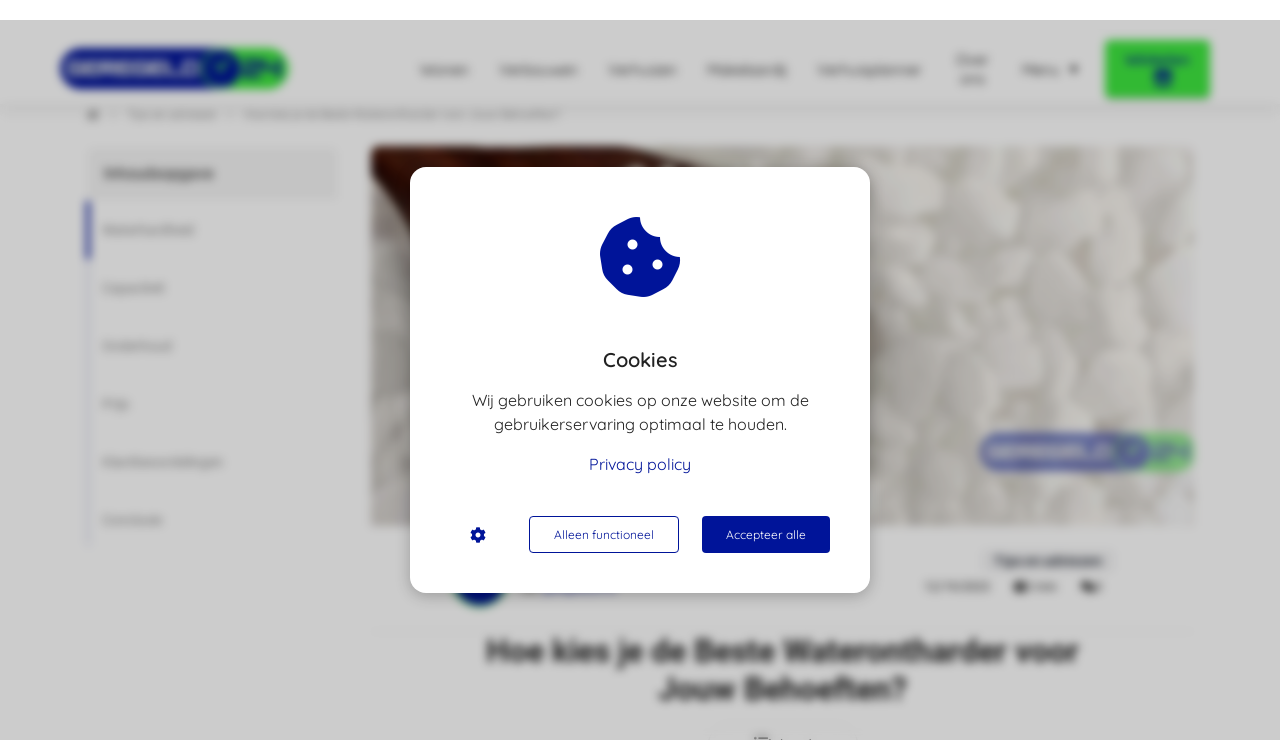

--- FILE ---
content_type: text/html
request_url: https://geregeld24.nl/hoe-kies-je-de-beste-waterontharder-voor-jouw-behoeften/
body_size: 25978
content:
<!DOCTYPE html><html
lang="nl" prefix="og: https://ogp.me/ns#"><head><meta
http-equiv="Content-Type" content="text/html; charset=utf-8" /><meta
name="viewport" content="width=device-width, initial-scale=1"><meta
property="og:locale" content="nl_NL"><link
rel="preload" fetchpriority="high" as="image" href="https://media-01.imu.nl/storage/geregeld24.nl/21346/geregeld24-2.png" imagesrcset="https://media-01.imu.nl/storage/geregeld24.nl/21346/geregeld24-2.png 350w"><link
rel="preconnect" href="https://cdnjs.cloudflare.com"><link
rel="preconnect" href="https://app.phoenixsite.nl"><link
rel="preconnect" href="https://media-01.imu.nl"><link
rel="icon" href="https://media-01.imu.nl/storage/geregeld24.nl/21346/logo-geregeld24-yt4-32x32.png" type="image/x-icon" /><style>body,html{max-width:100%;display:none;font-family:"Roboto"}#wrapper{min-height:100%}.pricing-stars
p{font-family:FontAwesome}.editing-mode-message{display:none !important}</style><script>window.phx_track = window.phx_track || function() { (window.phx_track.q = window.phx_track.q || []).push(arguments) }</script><script>window.cookie_consent_compatibility_mode_enabled = true</script><script defer>window.CookieConsent=new function(e){const t="cookie-warning-modal--popup";let n=JSON.parse(localStorage.getItem("cookieConsent")||"null");const c=!!n;function o(e=c){const t={c_consent_given:e};Object.entries(n).forEach((([e,n])=>{t[`c_consent_${e}`]=n})),"undefined"!=typeof phx_track&&phx_track("cookie_consent","","",t)}n={functional:!0,statistical:!1,marketing:!1,...n},o();const i=window.cookie_consent_compatibility_mode_enabled||!1;let s=null,a=null,l=null,d=null,u=null,r=null,k=null,h=null,g=null,m=null;const p=()=>{function t(e){h.checked=g.checked&&m.checked}s=e.getElementById("show-custom-settings"),a=e.getElementById("cookie"),l=e.getElementById("settings"),d=e.body,u=e.getElementById("accept-functional"),r=e.getElementById("accept-all"),k=e.getElementById("save-custom-settings"),h=e.getElementById("input-cookie-consent-all"),g=e.getElementById("input-cookie-consent-statistical"),m=e.getElementById("input-cookie-consent-marketing"),u.addEventListener("click",(function(){v(!1,!1),f(d,a)})),r.addEventListener("click",(function(){v(!0,!0),f(d,a)})),k.addEventListener("click",(function(){v(!!g.checked,!!m.checked),f(d,a),f(d,l)})),s.addEventListener("click",(function(){a.classList.remove("show"),setTimeout((function(){l.classList.add("show")}),100)})),h.addEventListener("change",(function(e){g.checked=e.target.checked,m.checked=e.target.checked})),g.addEventListener("change",t),m.addEventListener("change",t),c||setTimeout((()=>{L()}),1e3)};function f(e,n){n.classList.contains(t)&&e.classList.remove("active-popup"),n.classList.remove("show")}function v(t,c){n.statistical=t,n.marketing=c,localStorage.setItem("cookieConsent",JSON.stringify(n)),i?location.reload():_script_loader.loadScriptSrc(),e.dispatchEvent(new CustomEvent("cookie-consent-changed",{detail:{givenConsentItems:n}})),o(!0)}"complete"===e.readyState||"loaded"===e.readyState?p():e.addEventListener("DOMContentLoaded",p);const E=function(){g.checked=n.statistical,m.checked=n.marketing,h.checked=n.statistical&&n.marketing},L=function(){E(),a.classList.add("show"),a.classList.contains(t)&&d.classList.add("active-popup")};this.openCookieConsentPopup=function(){E(),l.classList.add("show"),d.classList.add("active-popup")},this.hasConsent=function(e){return n[e]||!1},this.getGivenConsentItems=function(){return n},this.hasGivenPreference=function(){return c}}(document);</script><link
rel="amphtml" href="https://geregeld24.nl/hoe-kies-je-de-beste-waterontharder-voor-jouw-behoeften/amp/"><script>window.pages_url = "https://app.phoenixsite.nl/";</script><script async src="https://www.googletagmanager.com/gtag/js?id=G-LCP5EWGRNF" data-type="statistical"></script><script async src="[data-uri]" data-type="statistical"></script><script async src="[data-uri]" data-type="marketing"></script> <script type="text/javascript" data-type="functional" lazy-script="[data-uri]"></script>  <script data-type="functional"><meta name="p:domain_verify" content="1a03bfaca740291b53ce0de15d087371"/></script> <script data-type="functional" lazy-script="[data-uri]"></script> <title>Hoe kies je de Beste Waterontharder voor Jouw Behoeften? - Geregeld24</title><meta
name="description" content="Waterontharders zijn een belangrijk onderdeel geworden van huishoudens over de hele wereld, omdat ze hard water omzetten in zacht water. Het gebruik van een waterontharder heeft vele voordelen, zoals het verminderen van kalkaanslag op sanitair en..."/><meta
name="keywords" content=""/><meta
name="robots" content="index, nofollow"/><link
rel="dns-prefetch" href="//cdn.phoenixsite.nl" /><link><link
rel="dns-prefetch" href="//app.phoenixsite.nl" /><link><link
rel="canonical" href="https://geregeld24.nl/hoe-kies-je-de-beste-waterontharder-voor-jouw-behoeften/"><meta
property="og:type" content="article"/><meta
name="twitter:card" content="summary" /><meta
property="og:title" content="Hoe kies je de Beste Waterontharder voor Jouw Behoeften? - Geregeld24"/><meta
property="og:description" content="Waterontharders zijn een belangrijk onderdeel geworden van huishoudens over de hele wereld, omdat ze hard water omzetten in zacht water. Het gebruik van een waterontharder heeft vele voordelen, zoals het verminderen van kalkaanslag op sanitair en..."/><meta
property="og:image" content="https://media-01.imu.nl/storage/geregeld24.nl/21346/hoe-kies-je-de-beste-waterontharder-voor-jouw-behoeften-geregeld24-2560x1100.jpg"/><meta
property="og:url" content="https://geregeld24.nl/hoe-kies-je-de-beste-waterontharder-voor-jouw-behoeften/"/><script type="application/ld+json">{
          "@context": "https://schema.org",
          "@type": "NewsArticle",
          "mainEntityOfPage": {
            "@type": "WebPage",
            "@id": "https://geregeld24.nl/hoe-kies-je-de-beste-waterontharder-voor-jouw-behoeften/"
          },
          "headline": "Hoe kies je de Beste Waterontharder voor Jouw Behoeften? - Geregeld24",
          "image": [
            "https://media-01.imu.nl/storage/geregeld24.nl/21346/hoe-kies-je-de-beste-waterontharder-voor-jouw-behoeften-geregeld24-2560x1100.jpg"
           ],
                "datePublished": "2023-12-19 15:46:00",
                "dateModified": "2025-10-01 06:18:24",
          "author": {
            "@type": "Person",
            "name": "Geregeld24"
          },
           "publisher": {
            "@type": "Organization",
            "name": "Geregeld24 B.V.",
            "logo": {
              "@type": "ImageObject",
              "url": "https://media-01.imu.nl/storage/geregeld24.nl/21346/geregeld24-2.png"
            }
          },
          "description": "Waterontharders zijn een belangrijk onderdeel geworden van huishoudens over de hele wereld, omdat ze hard water omzetten in zacht water. Het gebruik van een waterontharder heeft vele voordelen, zoals het verminderen van kalkaanslag op sanitair en..."
        }</script><script>window.active_data_resources_comments = {"app_domain":"https:\/\/app.phoenixsite.nl","privacy_policy_url":"https:\/\/geregeld24.nl\/","website_lang":"nl_NL","translations":{"publish_comment":"Reactie plaatsen","your_comment":"Jouw reactie...","characters_used":"karakters gebruikt","name":"Naam","email":"E-mail","email_wont_be_published":"Je e-mailadres zal nooit worden gedeeld of gepubliceerd"},"article":{"id":284087,"domain":"geregeld24.nl","comments_manually_approve":0,"comments_allow_anonymous":0}}</script><script type="application/javascript">window.addEventListener("load", function () {
                    let buttons = document.getElementsByClassName("leave-comment-btn");
                    let commentScriptLoaded = false;
                    
                    function addCommentScript(entries) {
                      if (!entries[0].isIntersecting) return;
                      if (commentScriptLoaded) return;
                      commentScriptLoaded = true;
                      let headID = document.getElementsByTagName("head")[0];
                      let newScript = document.createElement("script");
                      newScript.type = "text/javascript";
                      newScript.src = "https://app.phoenixsite.nl/js/comments.js?v=20251216193724";
                      headID.appendChild(newScript);
                    }
                    
                    let options = {
                      rootMargin: "0px",
                      threshold: 0.1
                    }
                    
                    let observer = new IntersectionObserver((entries) => addCommentScript(entries), options);
    
                    for (let i = 0; i < buttons.length; i++) {
                      observer.observe(buttons[i])
                    }
                });</script> <script>var base_pages_api_url = "https://app.phoenixsite.nl/";</script> <script>let url_string = window.location.href;
  let url = new URL(url_string);
  let order_value = url.searchParams.get("order_value");
  let order_name = url.searchParams.get("product_name");
  let order_sku = url.searchParams.get("sku");
  let order_number = url.searchParams.get("nr");
  let order_quantity = url.searchParams.get("quantity");

  if(!!order_value && !!order_name && !!order_sku && !!order_number && !!order_quantity) {
    window.dataLayer = window.dataLayer || [];
    dataLayer.push({
      "event": "purchase",
      "transactionId": order_number,
      "transactionTotal": order_value,
      "transactionProducts": [{
        "sku": order_sku,
        "name": order_name,
        "price": order_value,
        "quantity":order_quantity
      }] });
  }</script> <script defer src="https://cdnjs.cloudflare.com/ajax/libs/jquery/3.6.0/jquery.min.js"></script> <script defer src="https://cdn.phoenixsite.nl/pageomatic/assets/js/client/parameter-vars.js?v=20251216193724"></script> <script defer src="https://cdn.phoenixsite.nl/pageomatic/assets/js/client/img-popup-box.js?v=20251216193724"></script> <script defer src="https://cdn.phoenixsite.nl/pageomatic/assets/js/client/video-popup-box.js?v=20251216193724"></script> <script defer src="https://cdn.phoenixsite.nl/pageomatic/assets/js/client/portfolio-popup-box.js?v=20251216193724"></script> <script defer src="https://cdn.phoenixsite.nl/pageomatic/assets/js/client/menu-scroll.js?v=20251216193724"></script> <script defer src="https://cdn.phoenixsite.nl/pageomatic/assets/js/client/anchor-scroll-script.js?x=2&v=20251216193724"></script> <script defer src="https://cdn.phoenixsite.nl/pageomatic/assets/js/client/box-slider-script.js?v=20251216193724"></script> <script defer src="https://cdn.phoenixsite.nl/pageomatic/assets/js/client/common-scripts-ps.js?v=20251216193724"></script> <script defer src="https://cdn.phoenixsite.nl/pageomatic/assets/js/client/two-step-optin-trigger.js?v=20251216193724"></script> <script defer type='text/javascript' src="https://cdn.phoenixsite.nl/pageomatic/assets/js/client/phx-admin-menu.js?v=20251216193724"></script> <script defer type='text/javascript' src="https://cdn.phoenixsite.nl/pageomatic/assets/js/client/fake-scroll.js"></script> <script defer src="https://cdn.phoenixsite.nl/pageomatic/assets/js/client/turbo-snippets-new.js?v=20251216193724"></script> <script defer src="https://cdn.phoenixsite.nl/pageomatic/assets/js/client/optin-forms.js?v=20251216193724"></script> <script async
            defer
            src="https://sc.imu.nl/js/phx-analytics.js?v=20251216193724"
            data-w-id="12583"
            data-p-t=""
    ></script> <style>body .modern-classic-theme{font-family:Source Sans Pro,sans-serif}body .modern-classic-theme.two-step-optin-wrapper .two-step-popup{background:#fff!important;border-radius:3px;text-align:center}html{margin-top:0!important}#wrapper{padding-bottom:0!important}.read-progress-wrapper{position:fixed;width:100%;background:rgba(255,255,255,.3);z-index:306;top:70px}.read-progress-wrapper.reading-small-top{top:84px}.read-progress-wrapper .read-progress-bar{width:100%;height:6px;position:relative;background:0 0}.read-progress-wrapper .read-progress-bar .read-progress{left:0;bottom:0;top:0;width:0%;position:absolute;border-radius:0 2px 2px 0}.read-progress-wrapper .read-progress-bar .read-progress .progress-icon-holder{font-size:20px;position:absolute;right:0;top:-20px;padding-left:2px}*{-webkit-box-sizing:border-box;box-sizing:border-box}:after,:before{-webkit-box-sizing:border-box;box-sizing:border-box}a{text-decoration:none}@media (max-width:900px){.read-progress-wrapper{top:65px}h1{font-size:24px!important}h2{font-size:22px!important}}.header-client-styling .basic-header-styling .header-item-placement{display:-webkit-box;display:-ms-flexbox;display:flex;-webkit-box-align:center;-ms-flex-align:center;align-items:center;width:100%}.header-client-styling .desktop-logo{height:60px;display:-webkit-inline-box;display:-ms-inline-flexbox;display:inline-flex;-webkit-box-align:center;-ms-flex-align:center;align-items:center}.header-client-styling .desktop-logo
img{max-height:60px;-o-object-fit:contain;object-fit:contain;-o-object-position:left;object-position:left}.header-client-styling .menu-bar{display:-webkit-box;display:-ms-flexbox;display:flex;-webkit-box-pack:end;-ms-flex-pack:end;justify-content:flex-end;-webkit-box-align:center;-ms-flex-align:center;align-items:center;width:100%}.header-client-styling .bold-menu{font-weight:800!important}.header-client-styling .menu-link-styling{color:unset}.header-client-styling .menu-item{-webkit-touch-callout:none;border-radius:3px;padding:15px;padding-top:20px;padding-bottom:20px;position:relative;font-size:15px;text-align:center;display:-webkit-inline-box;display:-ms-inline-flexbox;display:inline-flex;-webkit-box-pack:center;-ms-flex-pack:center;justify-content:center;-webkit-box-align:center;-ms-flex-align:center;align-items:center}.header-client-styling .menu-list{position:relative;float:left;display:inline-block;border-radius:3px}.header-client-styling .preview-header-item{display:-webkit-box;display:-ms-flexbox;display:flex;-webkit-box-align:center;-ms-flex-align:center;align-items:center;z-index:4000;position:relative;background:#fff;-webkit-box-shadow:0 0 15px rgba(0,0,0,.2);box-shadow:0 0 15px rgba(0,0,0,.2)}.header-client-styling .small-size-header{height:84px!important}.header-client-styling .small-size-header .desktop-logo{height:60px;display:-webkit-inline-box;display:-ms-inline-flexbox;display:inline-flex;-webkit-box-align:center;-ms-flex-align:center;align-items:center}.header-client-styling .small-size-header .desktop-logo
img{max-height:60px;-o-object-fit:contain;object-fit:contain;-o-object-position:left;object-position:left}.header-client-styling .cta-header-button{-webkit-box-shadow:rgba(0,0,0,.2) 0 2px 1px;box-shadow:rgba(0,0,0,.2) 0 2px 1px;padding:10px
20px;border-radius:5px;background:#ff9b00;font-weight:500;position:relative;text-decoration:none;display:inline-block}.header-client-styling .normal-width-header{max-width:1170px;margin:auto}.header-client-styling
.fixed{position:fixed;width:100%;z-index:305}.header-client-styling .background-effect{padding-top:13px;padding-bottom:13px;margin-top:7px;margin-bottom:7px}@media (min-width:1024px){.header-client-styling .mobile-header{display:none}.header-client-styling .basic-header-styling{display:block;position:relative;z-index:305}}@media (max-width:1024px){.read-progress-wrapper.reading-small-top{top:60px}.header-client-styling .mobile-header{display:block;width:100%;height:64px;position:relative;z-index:305}.header-client-styling .basic-header-styling{display:none}}.header-client-styling .mobile-header-bar{display:-webkit-box;display:-ms-flexbox;display:flex;width:100%;-webkit-box-align:center;-ms-flex-align:center;align-items:center;padding:10px
24px;-webkit-box-shadow:0 0 10px rgba(0,0,0,.2);box-shadow:0 0 10px rgba(0,0,0,.2);position:fixed;z-index:20}.header-client-styling .mobile-header-menu-bar{display:-webkit-box;display:-ms-flexbox;display:flex;-webkit-box-pack:end;-ms-flex-pack:end;justify-content:flex-end;-webkit-box-align:center;-ms-flex-align:center;align-items:center;width:100%}.header-client-styling .mobile-menu-item-container{display:none}.header-client-styling .mobile-menu-item-container .mobile-bottom-flex{display:-webkit-box;display:-ms-flexbox;display:flex;-webkit-box-align:center;-ms-flex-align:center;align-items:center;-webkit-box-pack:justify;-ms-flex-pack:justify;justify-content:space-between;border-top:1px solid rgba(0,0,0,.1)}.header-client-styling .mobile-menu-item-container .mobile-cta-button{margin-left:10px;display:inline-block}@media (max-width:970px){.header-client-styling .mobile-menu-item-container .mobile-cta-button .cta-header-button{font-size:12px}}.header-client-styling .burger-menu-icon{-webkit-touch-callout:none;padding:5px;width:44px;border-radius:3px}.header-client-styling .burger-menu-icon
i{font-size:30px!important;position:relative;left:4px}.header-client-styling .mobile-logo
img{height:40px;-o-object-fit:contain;object-fit:contain;-o-object-position:left;object-position:left}@media (max-width:500px){.header-client-styling .mobile-logo
img{max-width:250px;height:auto;max-height:40px}}.header-client-styling .top-mobile-template{top:0}.header-client-styling .top-mobile-template .mobile-menu-item-container{-webkit-box-shadow:0 0 10px rgba(0,0,0,.2);box-shadow:0 0 10px rgba(0,0,0,.2);max-width:100%;margin:auto;border-radius:0;border-top:2px solid rgba(0,0,0,.2);position:fixed;width:100%;z-index:-1;top:57px;overflow-y:scroll}@media (max-height:600px){.header-client-styling .top-mobile-template .mobile-menu-item-container{bottom:0}}.header-client-styling .top-mobile-template .mobile-menu-item-container .mobile-menu-nav-item{-webkit-touch-callout:none;font-size:15px;padding:18px;padding-left:30px;border-top:1px solid rgba(0,0,0,.1);font-weight:300}#wrapper .preview-header-item{margin:0;height:auto;font-family:quicksand;z-index:4}body,html{width:100%;font-size:16px;color:#222;margin:0;padding:0;background:#fff;display:block!important;position:relative}body h1,html
h1{margin-top:0!important}body h1,body h2,html h1,html
h2{margin:0;padding:0}a{color:#337ab7}img{border:0}p{padding:0;margin:0}.two-step-optin-wrapper{display:none;position:fixed;top:0;right:0;left:0;bottom:0;background:rgba(51,51,51,.7);z-index:9999}.two-step-optin-wrapper .two-step-popup{position:absolute;max-width:550px;padding:0;background:#fff;-webkit-box-shadow:0 4px 18px 5px rgba(51,51,51,.9);box-shadow:0 4px 18px 5px rgba(51,51,51,.9);top:12%;left:0;right:0;margin:auto;width:100%}@media (max-width:940px){.two-step-optin-wrapper .two-step-popup{top:15px;max-width:95%}}.fa,.fas{-moz-osx-font-smoothing:grayscale;-webkit-font-smoothing:antialiased;display:inline-block;font-style:normal;font-variant:normal;text-rendering:auto;line-height:1}.fa-arrow-left:before{content:"\f060"}.fa-arrow-right:before{content:"\f061"}.fa-bars:before{content:"\f0c9"}.fa-caret-down:before{content:"\f0d7"}.fa-caret-up:before{content:"\f0d8"}.fa-check:before{content:"\f00c"}.fa-chevron-right:before{content:"\f054"}.fa-clock:before{content:"\f017"}.fa-cog:before{content:"\f013"}.fa-comments:before{content:"\f086"}.fa-cookie-bite:before{content:"\f564"}.fa-home:before{content:"\f015"}.fa-list-ul:before{content:"\f0ca"}.fa-newspaper:before{content:"\f1ea"}.fa-palette:before{content:"\f53f"}.fa-pen:before{content:"\f304"}.fa-sliders-h:before{content:"\f1de"}.fa-th-large:before{content:"\f009"}.fa,.fas{font-family:"Font Awesome 5 Free"}.fa,.fas{font-weight:900}:root{--bs-primary:#23a69a;--bs-purple:#a259ff;--bs-notification:#ffc109;--bs-success:#48bb78;--bs-info:#2196f3;--bs-error:#fb757b;--bs-default:#ededed;--bs-dark:#1a202c;--bs-light:#949494;--bs-clear:transparent;--bs-imu-primary:#3691ff;--bs-gray-100:#f1f1f1;--bs-gray-200:#ededed;--bs-gray-300:#c2c2c2;--bs-gray-400:#9e9e9e;--bs-gray-500:#949494;--bs-gray-600:#a7a7a7;--bs-gray-700:#37474f;--bs-gray-800:#2d3748;--bs-gray-900:#1a202c;--bs-primary:#23a69a;--bs-purple:#a259ff;--bs-notification:#ffc109;--bs-success:#48bb78;--bs-info:#2196f3;--bs-error:#fb757b;--bs-default:#ededed;--bs-dark:#1a202c;--bs-light:#949494;--bs-clear:transparent;--bs-imu-primary:#3691ff;--bs-primary-rgb:35,166,154;--bs-purple-rgb:162,89,255;--bs-notification-rgb:255,193,9;--bs-success-rgb:72,187,120;--bs-info-rgb:33,150,243;--bs-error-rgb:251,117,123;--bs-default-rgb:237,237,237;--bs-dark-rgb:26,32,44;--bs-light-rgb:148,148,148;--bs-clear-rgb:0,0,0;--bs-imu-primary-rgb:54,145,255;--bs-white-rgb:255,255,255;--bs-black-rgb:0,0,0;--bs-body-color-rgb:26,32,44;--bs-body-bg-rgb:255,255,255;--bs-font-sans-serif:system-ui,-apple-system,"Segoe UI",Roboto,"Helvetica Neue","Noto Sans","Liberation Sans",Arial,sans-serif,"Apple Color Emoji","Segoe UI Emoji","Segoe UI Symbol","Noto Color Emoji";--bs-font-monospace:SFMono-Regular,Menlo,Monaco,Consolas,"Liberation Mono","Courier New",monospace;--bs-gradient:linear-gradient(180deg,rgba(255,255,255,0.15),rgba(255,255,255,0));--bs-body-font-family:var(--bs-font-sans-serif);--bs-body-font-size:1rem;--bs-body-font-weight:400;--bs-body-line-height:1.5;--bs-body-color:#1a202c;--bs-body-bg:#fff;--bs-border-width:1px;--bs-border-style:solid;--bs-border-color:#c2c2c2;--bs-border-color-translucent:rgba(0,0,0,0.175);--bs-border-radius:0.375rem;--bs-border-radius-sm:0.25rem;--bs-border-radius-lg:0.5rem;--bs-border-radius-xl:1rem;--bs-border-radius-2xl:2rem;--bs-border-radius-pill:50rem;--bs-link-color:#23a69a;--bs-link-hover-color:#1c857b;--bs-code-color:#d63384;--bs-highlight-bg:#fff3cd}.container{--bs-gutter-x:32px;--bs-gutter-y:0;width:100%;padding-right:calc(var(--bs-gutter-x)*.5);padding-left:calc(var(--bs-gutter-x)*.5);margin-right:auto;margin-left:auto}@media (min-width:576px){.container{max-width:540px}}@media (min-width:768px){.container{max-width:720px}}@media (min-width:1024px){.container{max-width:960px}}@media (min-width:1200px){.container{max-width:1140px}}@media (min-width:1400px){.container{max-width:1320px}}.row{--bs-gutter-x:32px;--bs-gutter-y:0;display:flex;flex-wrap:wrap;margin-top:calc(-1*var(--bs-gutter-y));margin-right:calc(-.5*var(--bs-gutter-x));margin-left:calc(-.5*var(--bs-gutter-x))}.row>*{box-sizing:border-box;flex-shrink:0;width:100%;max-width:100%;padding-right:calc(var(--bs-gutter-x)*.5);padding-left:calc(var(--bs-gutter-x)*.5);margin-top:var(--bs-gutter-y)}.col-3{flex:0 0 auto;width:25%}.col-12{flex:0 0 auto;width:100%}@media (min-width:768px){.col-md-4{flex:0 0 auto;width:33.33333333%}}@media (min-width:1024px){.col-lg-auto{flex:0 0 auto;width:auto}.col-lg-6{flex:0 0 auto;width:50%}.col-lg-9{flex:0 0 auto;width:75%}}.img-fluid{max-width:100%;height:auto}.d-flex{display:flex!important}.d-none{display:none!important}.flex-column{flex-direction:column!important}.flex-shrink-0{flex-shrink:0!important}.justify-content-end{justify-content:flex-end!important}.justify-content-center{justify-content:center!important}.align-items-center{align-items:center!important}.align-self-center{align-self:center!important}.m-0{margin:0!important}.m-2{margin:.5rem!important}.my-3{margin-top:1rem!important;margin-bottom:1rem!important}.mt-0{margin-top:0!important}.mb-3{margin-bottom:1rem!important}.ms-auto{margin-left:auto!important}.p-3{padding:1rem!important}.p-4{padding:1.5rem!important}.gap-2{gap:.5rem!important}.gap-3{gap:1rem!important}.gap-4{gap:1.5rem!important}@media (min-width:1024px){.d-lg-block{display:block!important}}.dropdown-button{position:relative;width:150px}.dropdown-button__trigger.render-btn{border:1px
solid #f1f1f1;background-color:#fff;color:#333}.render-btn--theme-default.render-btn--primary{background-color:var(--theme-primary-color)}.render-btn--theme-default.render-btn--clear{background-color:transparent}.render-btn--border-clear{border:1px
solid transparent!important}.render-btn--text-white{color:#fff}.render-btn--text-light{color:rgba(55,71,79,.5)}.render-btn{font-weight:500;border-radius:4px;display:inline-flex;justify-content:center;align-items:center;white-space:nowrap;outline:0;border:none}.render-btn--clear.render-btn--theme-default.render-btn--disabled{background-color:#f1f1f1}.render-btn--disabled{opacity:.3}.render-btn__icon{display:inline-flex;align-items:center;justify-content:center}.render-btn--stretch{width:100%}.render-btn--align-center{justify-content:center}.render-btn--medium{font-size:14px;padding:6px
24px;min-height:40px}.render-btn--medium.render-btn--icon-only{padding:12px}.render-btn--medium .render-btn__icon{font-size:16px;width:16px}.render-text-input__label{margin-bottom:16px;display:block;font-weight:500;font-size:14px}.render-text-input__field{background-color:#f1f1f1;font-family:inherit;width:100%;padding:0
12px;min-height:40px;border:1px
solid transparent;border-radius:4px;font-weight:400;line-height:17px;font-size:14px;color:#37474f}.render-text-input__field:-webkit-autofill,.render-text-input__field:visited{outline:0;box-shadow:0 2px 6px rgba(0,0,0,.071);background-color:#fff}.render-checkbox__label{display:block;position:relative;padding-left:28px;font-size:14px}.render-checkbox__input{position:absolute;width:0;height:0;opacity:0}.render-checkbox__switch{height:18px;width:18px;border:1px
solid #f1f1f1;border-radius:4px;display:block;position:absolute;left:0;top:-1px}.render-checkbox__switch__icon{opacity:0;font-size:12px;position:absolute;top:2px;left:2px;color:#23a69a}.tag.tag--dark{background:linear-gradient(0deg,rgba(26,32,44,.05),rgba(26,32,44,.05)),#fff;color:#1a202c}.tag{display:inline-flex;justify-content:center;align-items:center}.tag{font-weight:500}.tag:not(.tag--rounded){padding:3px
12px;border-radius:4px}.tag--m{font-size:14px}.article-breadcrumbs{display:flex;align-items:center;font-size:12px;margin:24px
0}.article-breadcrumbs__crumb{color:#333;opacity:.5}.article-breadcrumbs__divider{padding:0
10px;opacity:.2;font-size:11px}.table-of-contents{border-radius:8px;overflow:hidden}.table-of-contents__title{background-color:#f5f5f5;border-radius:8px 8px 0 0;border:2px
solid #fff}.table-of-contents__navigation{position:relative;max-height:50vh;overflow-x:auto;-ms-overflow-style:none;scrollbar-width:none}.table-of-contents__navigation::-webkit-scrollbar{display:none}.table-of-contents__navigation__anchor{height:58px;position:relative;display:flex;align-items:center;background-color:#fff;text-decoration:unset;color:#8a8a8a;padding-left:16px;padding-right:16px;font-size:14px}.table-of-contents__navigation__anchor
div{display:-webkit-box;-webkit-box-orient:vertical;-webkit-line-clamp:2;overflow:hidden}.table-of-contents__navigation__anchor::before{content:"";position:absolute;top:0;left:0;width:4px;height:58px;background-color:var(--theme-primary-color);opacity:.1}.table-of-contents__navigation__anchor--indicator,.table-of-contents__navigation__anchor--indicator--ghost{position:absolute;top:0;left:0;width:4px;height:58px}.table-of-contents__navigation__anchor--indicator{background-color:var(--theme-primary-color)}.table-of-contents__navigation__anchor--indicator--ghost{background-color:var(--theme-primary-color);opacity:.5}.article-header__image{height:160px;border-radius:0;display:flex;align-items:flex-end;overflow:hidden;background:#f1f1f1;position:relative}.article-header__image
img{height:100%;width:100%;object-fit:cover;object-position:center}.article-header__image__tag{display:block;position:absolute}@media (min-width:1024px){.article-header__image{width:100%;height:380px}.article-header__image--rounded-top{border-radius:8px 8px 0 0}.article-header__image__tag{display:none}}.article-header__author{padding:16px
0;margin:0
16px;border-bottom:1px solid #f1f1f1;display:flex;align-items:center}@media (min-width:1024px){.article-header__author{display:flex;align-items:center;padding:24px
80px;margin:0;gap:16px;font-size:12px;border-bottom:1px solid #f1f1f1}}.article-header__author__logo{width:24px;height:24px;background:#f1f1f1;border-radius:50%;overflow:hidden;margin-right:12px}.article-header__author__info{flex-direction:row;display:flex;align-items:center;font-size:12px;gap:4px}.article-header__author__info__url{color:var(--theme-primary-color)}.article-header__author__info__name
a{color:var(--theme-primary-color);text-decoration:none}.article-header__stats{display:none}@media (min-width:1024px){.article-header__author__logo{height:57px;width:57px;border-radius:50%;background:#f1f1f1;filter:drop-shadow(1px 1px 1px rgba(163,163,163,.25))}.article-header__author__info{align-items:start;flex-direction:column}.article-header__author__info__name
a{font-size:16px}.article-header__stats{display:flex;flex-direction:column;align-items:flex-end;align-self:end}}.related-articles__title__nav{display:none}@media (min-width:1024px){.related-articles__title__nav{display:flex;gap:24px;padding:0
16px}}.related-articles__articles__post{width:100%;scroll-snap-align:start;display:none;background-color:#fff;border-radius:8px;overflow:hidden;text-decoration:unset;color:unset}@media (min-width:1024px){.related-articles__articles__post{display:grid;width:28%}}.related-articles__articles__post__image{width:80px;height:88px;object-fit:cover;object-position:center}@media (min-width:1024px){.related-articles__articles__post__image{width:100%;height:120px}}.related-articles__articles__post__title
div{display:-webkit-box;-webkit-box-orient:vertical;-webkit-line-clamp:3;overflow:hidden}.article-stats{gap:8px}.article-stats__item{padding:8px
12px;display:inline-flex;gap:8px;align-items:center;font-size:12px;color:inherit;text-decoration:none}html{scroll-padding-top:120px;scroll-behavior:smooth}:root{--article--toc-sticky-offset:120px}.article-layout-modal{width:100%;height:100vh;background:rgba(0,0,0,.25);position:fixed;left:0;top:0;z-index:99999}.blog-article{padding-bottom:48px;font-family:var(--article-font-family-body);font-display:swap;color:#222}.blog-article h1,.blog-article
h2{font-display:swap;font-family:var(--article-font-family-headings);margin-block-start:.83em;margin-block-end:.83em;margin-inline-start:0;margin-inline-end:0}.blog-article
h1{text-align:center;font-size:24px;margin:0
0 16px}@media (min-width:1024px){.blog-article{padding-bottom:96px}.blog-article
h1{margin:0
0 40px;font-size:32px}}.blog-article
p{margin-block-start:1em;margin-block-end:1em;margin-inline-start:0;margin-inline-end:0}.blog-article p+h2{margin-block-start:1.5em}.blog-article .font-size--headings--m
h1{font-size:2rem}.blog-article .font-size--subheadings--m
h2{font-size:1.375rem}.blog-article .font-size--body--m
p{font-size:1rem;line-height:200%}.blog-article__sidebar__inner{position:sticky;top:var(--article--toc-sticky-offset);display:flex;flex-direction:column;gap:40px}.blog-article__main-content{background-color:#fff;display:flex;flex-direction:column;gap:16px;margin-left:-16px;margin-right:-16px}.blog-article__main-content__text-section{padding-left:16px;padding-right:16px;padding-bottom:16px}.blog-article__main-content__text-section .article-stats{display:flex}@media (min-width:1024px){.blog-article__main-content{gap:32px;border-radius:8px;margin-left:unset;margin-right:unset}.blog-article__main-content__text-section{padding-left:80px;padding-right:80px;padding-bottom:20px}.blog-article__main-content__text-section .article-stats{display:none}}#article{background-color:var(--article-body-background)}</style><link
rel='preload' as='style' href='https://fonts.googleapis.com/css2?family=Roboto:ital,wght@0,400;0,700;1,400;1,700&display=swap' onload="this.onload=null;this.rel='stylesheet'"><link
rel='preload' as='style' href='https://geregeld24.nl/css/article-layouts.min.css?v=1768284350' onload="this.onload=null;this.rel='stylesheet'"><style>:root{--article-font-family-body:Roboto;--article-font-family-headings:Roboto;--article-body-background:#fff;--theme-primary-color:#001499;--theme-secondary-color:#001499;--theme-primary-cta-color:#ff5722;--theme-secondary-cta-color:#3fe840}</style><link
rel="preload" href="https://cdn.phoenixsite.nl/pageomatic/assets/css/releases/modern-classic-theme-general.css?v=20251216193724" as="style" onload="this.onload=null;this.rel='stylesheet'"><link
rel="preload" href="https://cdn.phoenixsite.nl/pageomatic/assets/css/pages-phoenix-footers.css?v=20251216193724" as="style" onload="this.onload=null;this.rel='stylesheet'"><link
rel="preload" href="https://cdn.phoenixsite.nl/pageomatic/assets/css/master-style.css?v=20251216193724" as="style" onload="this.onload=null;this.rel='stylesheet'"><link
rel="preload" href="https://cdn.phoenixsite.nl/pageomatic/assets/css/releases/phx-admin-menu.css?v=20251216193724" as="style" onload="this.onload=null;this.rel='stylesheet'"><link
rel="preload" href="https://app.phoenixsite.nl/api/v1.0/assets/custom.css?domain=geregeld24.nl&website_design_id=1219511&v=20251216193724-1675320823" as="style" onload="this.onload=null;this.rel='stylesheet'"><link
rel="preload" href="https://cdnjs.cloudflare.com/ajax/libs/font-awesome/5.15.4/css/all.min.css" as="style" onload="this.onload=null;this.rel='stylesheet'"><link
rel="preload" href="https://cdn.phoenixsite.nl/pageomatic/assets/css/font-styles/poppins.css" as="style" onload="this.onload=null;this.rel='stylesheet'"><link
rel="preload" href="https://cdn.phoenixsite.nl/pageomatic/assets/css/font-styles/didact-gothic.css" as="style" onload="this.onload=null;this.rel='stylesheet'"><link
rel="preload" href="https://cdn.phoenixsite.nl/pageomatic/assets/css/font-styles/quicksand.css" as="style" onload="this.onload=null;this.rel='stylesheet'"><link
rel="preload" href="https://cdn.phoenixsite.nl/pageomatic/assets/css/font-styles/raleway.css" as="style" onload="this.onload=null;this.rel='stylesheet'"><link
rel="preload" href="https://cdn.phoenixsite.nl/pageomatic/assets/css/font-styles/montserrat.css" as="style" onload="this.onload=null;this.rel='stylesheet'"><link
rel="preload" href="https://cdn.phoenixsite.nl/pageomatic/assets/css/font-styles/open-sans.css" as="style" onload="this.onload=null;this.rel='stylesheet'"><link
rel="preload" href="https://cdn.phoenixsite.nl/pageomatic/assets/css/font-styles/roboto.css" as="style" onload="this.onload=null;this.rel='stylesheet'"><link
rel="preload" href="https://fonts.googleapis.com/css?family=Source+Sans+Pro:300,400,700&display=swap" as="style" onload="this.onload=null;this.rel='stylesheet'"><noscript><link
rel="stylesheet" href="https://cdn.phoenixsite.nl/pageomatic/assets/css/releases/modern-classic-theme-general.css?v=20251216193724"><link
rel="stylesheet" href="https://cdn.phoenixsite.nl/pageomatic/assets/css/pages-phoenix-footers.css?v=20251216193724"><link
rel="stylesheet" href="https://cdn.phoenixsite.nl/pageomatic/assets/css/master-style.css?v=20251216193724"><link
rel="stylesheet" href="https://cdn.phoenixsite.nl/pageomatic/assets/css/releases/phx-admin-menu.css?v=20251216193724"><link
rel="stylesheet" href="https://app.phoenixsite.nl/api/v1.0/assets/custom.css?domain=geregeld24.nl&website_design_id=1219511&v=20251216193724-1675320823"><link
rel="stylesheet" href="https://cdnjs.cloudflare.com/ajax/libs/font-awesome/5.15.4/css/all.min.css"><link
rel="stylesheet" href="https://cdn.phoenixsite.nl/pageomatic/assets/css/font-styles/poppins.css"><link
rel="stylesheet" href="https://cdn.phoenixsite.nl/pageomatic/assets/css/font-styles/didact-gothic.css"><link
rel="stylesheet" href="https://cdn.phoenixsite.nl/pageomatic/assets/css/font-styles/quicksand.css"><link
rel="stylesheet" href="https://cdn.phoenixsite.nl/pageomatic/assets/css/font-styles/raleway.css"><link
rel="stylesheet" href="https://cdn.phoenixsite.nl/pageomatic/assets/css/font-styles/montserrat.css"><link
rel="stylesheet" href="https://cdn.phoenixsite.nl/pageomatic/assets/css/font-styles/open-sans.css"><link
rel="stylesheet" href="https://cdn.phoenixsite.nl/pageomatic/assets/css/font-styles/roboto.css"><link
rel="stylesheet" href="https://fonts.googleapis.com/css?family=Source+Sans+Pro:300,400,700&display=swap"></noscript><script>window.phxsite = {"app_domain":"https:\/\/app.phoenixsite.nl","pages_version":2.1};</script> </head><body><div
id="wrapper"> <script type="application/ld+json">{
                    "@context": "https://schema.org",
                    "@type": "Organization",

                    "@id": " https://geregeld24.nl ",
                    "name" : " Geregeld24 B.V. ",
                    "url": " https://geregeld24.nl ",
                    "email": " info@geregeld24.nl ",
                    "telephone": "  ",
                    "address": {
                        "@type": "PostalAddress",
                        "streetAddress": " Zwolle ",
                        "addressLocality": " Overijssel ",
                        "postalCode": "  ",
                        "addressCountry": "NL"
                    },
                    "logo": "https://media-01.imu.nl/storage/geregeld24.nl/21346/geregeld24-2.png", "sameAs" :
                    [
                        "https://www.facebook.com/geregeld24", "https://twitter.com/meindert_zomer", "https://www.youtube.com/@geregeld24", "https://www.linkedin.com/in/meindertzomer/", "https://www.instagram.com/geregeld24/", "https://nl.pinterest.com/geregeld24/"
                    ]
                }</script><div
id="fb-root"></div><div
class="read-progress-wrapper reading-small-top"><div
class="progress-start-point"></div><div
class="read-progress-bar"><div
class="read-progress reading-progress-bar-bg"><div
class="progress-icon-holder">
<i
class="fa  "></i></div></div></div><div
class="progress-end-point"></div></div><script>window.pages_url = "https://app.phoenixsite.nl/";</script><div><div
class="header-client-styling"><div
class="basic-header-styling small-size-header"><div
class="desktop-header fixed"><div
style="background-color: #ffffff; color: #000000" class="preview-header-item small-size-header"><div
class="header-item-placement normal-width-header">
<a
href="https://geregeld24.nl/" class="logo-link"><div
class="desktop-logo">
<img
src="https://media-01.imu.nl/storage/geregeld24.nl/21346/geregeld24-2.png" alt="geregeld24 2" title="Geregeld24 - Alles over wonen, verbouwen, verhuizen en makelaardij." srcset="https://media-01.imu.nl/storage/geregeld24.nl/21346/geregeld24-2.png 350w" width="350" height="87"></div>
</a><div
class="menu-bar"><div
class="menu-list menu-margin" style="color: #000000">
<a
href="https://geregeld24.nl/wonen/" class="menu-link-styling" ><div
class="menu-item menu-item-background    background-effect">
Wonen</div>
</a></div><div
class="menu-list menu-margin" style="color: #000000">
<a
href="https://geregeld24.nl/verbouwen-en-verbeteren-huis/" class="menu-link-styling" ><div
class="menu-item menu-item-background    background-effect">
Verbouwen</div>
</a></div><div
class="menu-list menu-margin" style="color: #000000">
<a
href="https://geregeld24.nl/verhuizen/" class="menu-link-styling" ><div
class="menu-item menu-item-background    background-effect">
Verhuizen</div>
</a></div><div
class="menu-list menu-margin" style="color: #000000">
<a
href="https://geregeld24.nl/makelaardij/" class="menu-link-styling" ><div
class="menu-item menu-item-background    background-effect">
Makelaardij</div>
</a></div><div
class="menu-list menu-margin" style="color: #000000">
<a
href="https://geregeld24.nl/verhuisplanner-checklist-verhuizen/" class="menu-link-styling" target=&quot;_blank&quot;><div
class="menu-item menu-item-background    background-effect">
Verhuisplanner</div>
</a></div><div
class="menu-list menu-margin" style="color: #000000">
<a
href="https://geregeld24.nl/over-ons/" class="menu-link-styling" ><div
class="menu-item menu-item-background    background-effect">
Over ons</div>
</a></div><div
class="menu-list menu-margin" style="color: #000000"><div
class="menu-link-styling"><div
class="menu-item menu-item-background    sub-menu-triangle background-effect">
Menu</div></div><div
class="sub-menu-container">
<a
href="https://geregeld24.nl/wat-is-een-aankooptraining/" ><div
class="sub-menu-item menu-item-background"><div>
Aankooptraining</div></div>
</a>
<a
href="https://geregeld24.nl/bouwkundige-keuring/" ><div
class="sub-menu-item menu-item-background"><div>
Bouwkundige keuring</div></div>
</a>
<a
href="https://geregeld24.nl/bouwtekeningen-de-mooiste-projecten-uitvoeren-zonder-technische-kennis/" ><div
class="sub-menu-item menu-item-background"><div>
Bouwtekeningen</div></div>
</a>
<a
href="https://geregeld24.nl/gereedschap/" ><div
class="sub-menu-item menu-item-background"><div>
Gereedschap</div></div>
</a>
<a
href="https://geregeld24.nl/de-voordelen-van-het-isoleren-van-een-garage-of-schuur/" ><div
class="sub-menu-item menu-item-background"><div>
Isoleren</div></div>
</a>
<a
href="https://geregeld24.nl/makelaardij-overzicht/" ><div
class="sub-menu-item menu-item-background"><div>
Makelaardij</div></div>
</a>
<a
href="https://geregeld24.nl/tuin/" ><div
class="sub-menu-item menu-item-background"><div>
Tuin</div></div>
</a>
<a
href="https://geregeld24.nl/verbouwen-en-verbeteren-huis/" ><div
class="sub-menu-item menu-item-background"><div>
Verbouwen</div></div>
</a>
<a
href="https://geregeld24.nl/doe-het-zelf-bouwprojecten-en-klussen/" ><div
class="sub-menu-item menu-item-background"><div>
Zelf klussen</div></div>
</a>
<a
href="https://geregeld24.nl/verduurzamen/" ><div
class="sub-menu-item menu-item-background"><div>
Verduurzamen</div></div>
</a>
<a
href="https://geregeld24.nl/verhuizen/" ><div
class="sub-menu-item menu-item-background"><div>
Verhuizen</div></div>
</a>
<a
href="https://geregeld24.nl/wonen/" ><div
class="sub-menu-item menu-item-background"><div>
Wonen</div></div>
</a></div></div><div
class="menu-list">
<a
href="https://geregeld24.nl/winkelen/" target=&quot;_blank&quot;><div
class="menu-item" style="color: #000000;"><div
class="cta-header-button bold-menu" style="color: #001499; background-color: #3fe840">
Winkelen <i
class="fa fa-store"></i></div></div>
</a></div></div></div></div></div></div><div
class="mobile-header top-mobile-template"><div
style="background-color: #ffffff; color: #000000" class="mobile-header-bar">
<a
href="https://geregeld24.nl/"><div
class="mobile-logo">
<img
src="https://media-01.imu.nl/storage/geregeld24.nl/21346/geregeld24-2.png" alt="geregeld24 2" title="Geregeld24 - Alles over wonen, verbouwen, verhuizen en makelaardij." srcset="https://media-01.imu.nl/storage/geregeld24.nl/21346/geregeld24-2.png 350w" width="350" height="87"></div>
</a><div
class="mobile-header-menu-bar"><div
class="burger-menu-icon">
<i
class="fa fa-bars"></i></div></div></div><div
class="mobile-menu-item-container" style="background-color: #ffffff">
<a
href="https://geregeld24.nl/wonen/"><div
class="mobile-menu-nav-item " style="color: #000000">
Wonen</div>
</a>
<a
href="https://geregeld24.nl/verbouwen-en-verbeteren-huis/"><div
class="mobile-menu-nav-item " style="color: #000000">
Verbouwen</div>
</a>
<a
href="https://geregeld24.nl/verhuizen/"><div
class="mobile-menu-nav-item " style="color: #000000">
Verhuizen</div>
</a>
<a
href="https://geregeld24.nl/makelaardij/"><div
class="mobile-menu-nav-item " style="color: #000000">
Makelaardij</div>
</a>
<a
href="https://geregeld24.nl/verhuisplanner-checklist-verhuizen/"><div
class="mobile-menu-nav-item " style="color: #000000">
Verhuisplanner</div>
</a>
<a
href="https://geregeld24.nl/over-ons/"><div
class="mobile-menu-nav-item " style="color: #000000">
Over ons</div>
</a><div
class="mobile-menu-nav-item has-sub-menu" style="color: #000000"><div
class="top-level-name ">
Menu</div><div
class="mobile-sub-menu-wrapper">
<a
href="https://geregeld24.nl/wat-is-een-aankooptraining/"><div
class="mobile-submenu-nav-item" style="color: #000000"><div>
Aankooptraining</div></div>
</a></div><div
class="mobile-sub-menu-wrapper">
<a
href="https://geregeld24.nl/bouwkundige-keuring/"><div
class="mobile-submenu-nav-item" style="color: #000000"><div>
Bouwkundige keuring</div></div>
</a></div><div
class="mobile-sub-menu-wrapper">
<a
href="https://geregeld24.nl/bouwtekeningen-de-mooiste-projecten-uitvoeren-zonder-technische-kennis/"><div
class="mobile-submenu-nav-item" style="color: #000000"><div>
Bouwtekeningen</div></div>
</a></div><div
class="mobile-sub-menu-wrapper">
<a
href="https://geregeld24.nl/gereedschap/"><div
class="mobile-submenu-nav-item" style="color: #000000"><div>
Gereedschap</div></div>
</a></div><div
class="mobile-sub-menu-wrapper">
<a
href="https://geregeld24.nl/de-voordelen-van-het-isoleren-van-een-garage-of-schuur/"><div
class="mobile-submenu-nav-item" style="color: #000000"><div>
Isoleren</div></div>
</a></div><div
class="mobile-sub-menu-wrapper">
<a
href="https://geregeld24.nl/makelaardij-overzicht/"><div
class="mobile-submenu-nav-item" style="color: #000000"><div>
Makelaardij</div></div>
</a></div><div
class="mobile-sub-menu-wrapper">
<a
href="https://geregeld24.nl/tuin/"><div
class="mobile-submenu-nav-item" style="color: #000000"><div>
Tuin</div></div>
</a></div><div
class="mobile-sub-menu-wrapper">
<a
href="https://geregeld24.nl/verbouwen-en-verbeteren-huis/"><div
class="mobile-submenu-nav-item" style="color: #000000"><div>
Verbouwen</div></div>
</a></div><div
class="mobile-sub-menu-wrapper">
<a
href="https://geregeld24.nl/doe-het-zelf-bouwprojecten-en-klussen/"><div
class="mobile-submenu-nav-item" style="color: #000000"><div>
Zelf klussen</div></div>
</a></div><div
class="mobile-sub-menu-wrapper">
<a
href="https://geregeld24.nl/verduurzamen/"><div
class="mobile-submenu-nav-item" style="color: #000000"><div>
Verduurzamen</div></div>
</a></div><div
class="mobile-sub-menu-wrapper">
<a
href="https://geregeld24.nl/verhuizen/"><div
class="mobile-submenu-nav-item" style="color: #000000"><div>
Verhuizen</div></div>
</a></div><div
class="mobile-sub-menu-wrapper">
<a
href="https://geregeld24.nl/wonen/"><div
class="mobile-submenu-nav-item" style="color: #000000"><div>
Wonen</div></div>
</a></div></div><div
class="mobile-bottom-flex">
<a
class="mobile-cta-button" href="https://geregeld24.nl/winkelen/" target=&quot;_blank&quot;><div
class="menu-item" style="color: #000000;"><div
class="cta-header-button bold-menu" style="color: #001499; background-color: #3fe840">
Winkelen <i
class="fa fa-store"></i></div></div>
</a></div></div></div></div></div><div
id="article"><div
class="container blog-article"><div
class="row justify-content-center"><div
class="col-12"><div
class="article-breadcrumbs"><!--[--><!--[--><a
class="article-breadcrumbs__crumb--link article-breadcrumbs__crumb" href="https://geregeld24.nl/"><span><i
class="fas fa-home"></i></span></a><!--[--><span
class="article-breadcrumbs__divider"><i
class="fa fa-chevron-right"></i></span><a
class="article-breadcrumbs__crumb--link article-breadcrumbs__crumb" href="https://geregeld24.nl/tips-en-adviezen/"><span>Tips en adviezen</span></a><!--[--><span
class="article-breadcrumbs__divider"><i
class="fa fa-chevron-right"></i></span><a
class="article-breadcrumbs__crumb" href="https://geregeld24.nl/hoe-kies-je-de-beste-waterontharder-voor-jouw-behoeften/"><span>Hoe kies je de Beste Waterontharder voor Jouw Behoeften?</span></a></div></div></div><div
class="row mt-0 justify-content-center"><aside
class="col-3 blog-article__sidebar d-none d-lg-block"><div
class="blog-article__sidebar__inner"><div
class="table-of-contents"><div
class="table-of-contents__title p-3 font-size-l font-weight-bold">Inhoudsopgave</div><div
class="table-of-contents__navigation"><!--[--><a
class="table-of-contents__navigation__anchor" href="#waterhardheid"><div>Waterhardheid</div></a><a
class="table-of-contents__navigation__anchor" href="#capaciteit"><div>Capaciteit</div></a><a
class="table-of-contents__navigation__anchor" href="#onderhoud"><div>Onderhoud</div></a><a
class="table-of-contents__navigation__anchor" href="#prijs"><div>Prijs</div></a><a
class="table-of-contents__navigation__anchor" href="#klantbeoordelingen"><div>Klantbeoordelingen</div></a><a
class="table-of-contents__navigation__anchor" href="#conclusie"><div>Conclusie</div></a><div
class="table-of-contents__navigation__anchor--indicator--ghost" style="top:0px;"></div><div
class="table-of-contents__navigation__anchor--indicator" style="top:0px;"></div></div></div></div></aside><div
class="col-12 col-lg-9 d-flex flex-column gap-4"><article
class="blog-article__main-content"><div
class="article-header"><div
class="article-header__image--rounded-top article-header__image"><img
src="https://media-01.imu.nl/storage/geregeld24.nl/21346/hoe-kies-je-de-beste-waterontharder-voor-jouw-behoeften-geregeld24-2560x1100.jpg" srcset="https://media-01.imu.nl/storage/10387/21346/responsive/9174662/hoe-kies-je-de-beste-waterontharder-voor-jouw-behoeften-geregeld24-2560x1100_2141_920.jpg 2141w, https://media-01.imu.nl/storage/10387/21346/responsive/9174662/hoe-kies-je-de-beste-waterontharder-voor-jouw-behoeften-geregeld24-2560x1100_1791_770.jpg 1791w, https://media-01.imu.nl/storage/10387/21346/responsive/9174662/hoe-kies-je-de-beste-waterontharder-voor-jouw-behoeften-geregeld24-2560x1100_1499_644.jpg 1499w, https://media-01.imu.nl/storage/10387/21346/responsive/9174662/hoe-kies-je-de-beste-waterontharder-voor-jouw-behoeften-geregeld24-2560x1100_1254_539.jpg 1254w, https://media-01.imu.nl/storage/10387/21346/responsive/9174662/hoe-kies-je-de-beste-waterontharder-voor-jouw-behoeften-geregeld24-2560x1100_1049_451.jpg 1049w, https://media-01.imu.nl/storage/10387/21346/responsive/9174662/hoe-kies-je-de-beste-waterontharder-voor-jouw-behoeften-geregeld24-2560x1100_878_377.jpg 878w, https://media-01.imu.nl/storage/10387/21346/responsive/9174662/hoe-kies-je-de-beste-waterontharder-voor-jouw-behoeften-geregeld24-2560x1100_734_315.jpg 734w, https://media-01.imu.nl/storage/10387/21346/responsive/9174662/hoe-kies-je-de-beste-waterontharder-voor-jouw-behoeften-geregeld24-2560x1100_614_264.jpg 614w, https://media-01.imu.nl/storage/10387/21346/responsive/9174662/hoe-kies-je-de-beste-waterontharder-voor-jouw-behoeften-geregeld24-2560x1100_514_221.jpg 514w, https://media-01.imu.nl/storage/geregeld24.nl/21346/hoe-kies-je-de-beste-waterontharder-voor-jouw-behoeften-geregeld24-2560x1100.jpg 2560w" alt="Hoe kies je de Beste Waterontharder voor Jouw Behoeften? - Geregeld24" width="960" height="380"><div
class="tag tag--dark tag--m tag--clickable m-2 article-header__image__tag"><!--[-->Tips en adviezen</div></div><div
class="article-header__author"><!--[--><div
class="article-header__author__logo"><img
src="https://media-01.imu.nl/storage/geregeld24.nl/21346/logo-geregeld24-yt4-120x120-3.png" class="img-fluid" alt="Geregeld24" width="57" height="57"></div><div
class="article-header__author__info"><div
class="article-header__author__info__name"><a
href="https://geregeld24.nl/author/over-ons/">Geregeld24</a></div><div>van <a
href="https://www.geregeld24.nl/over-ons/" target="_blank" class="article-header__author__info__url">geregeld24.nl</a></div></div><div
class="ms-auto article-header__stats"><div
class="tag tag--dark tag--m tag--clickable m-0"><!--[-->Tips en adviezen</div><div
class="article-stats"><div
class="article-stats__item">12/19/2023</div><div
class="article-stats__item"><i
class="fas fa-clock"></i>2 min</div><a
href="#comments" class="article-stats__item"><i
class="fas fa-comments"></i> 0</a></div></div></div></div><div
class="font-size--headings--m font-size--subheadings--m font-size--body--m blog-article__main-content__text-section"><div
class="d-flex flex-column justify-content-center mb-3 gap-3"><h1 class="m-0">Hoe kies je de Beste Waterontharder voor Jouw Behoeften?</h1><div
class="article-stats justify-content-center align-items-center"><div
class="article-stats__item">12/19/2023</div><div
class="article-stats__item"><i
class="fas fa-clock"></i>2 min</div><a
href="#comments" class="article-stats__item"><i
class="fas fa-comments"></i> 0</a></div><div
class="d-flex justify-content-center gap-2 my-3"><div
class="dropdown-button toc-button show"><button
type="button" class="render-btn render-btn--align-center render-btn--clear render-btn--medium render-btn--text-white render-btn--stretch render-btn--border- render-btn--theme-default dropdown-button__trigger" style="border-radius:500px;"><div
class="d-flex gap-2"><!--[--><!--[--><i
class="fa fa-list-ul"></i><span>Inhoud</span></div></button></div></div></div><div><p><strong>Waterontharders</strong> zijn een belangrijk onderdeel geworden van huishoudens over de hele wereld, omdat ze hard water omzetten in zacht water. Het gebruik van een waterontharder heeft vele voordelen, zoals het verminderen van kalkaanslag op <a
data-internal-link-keyword-id="105918" href="https://www.badkamerwinkel.nl/tools/tt?tt=13978_2167020_447274_&amp;r=/" class="sc-link" target="_blank">sanitair</a> en apparaten, het verlengen van de levensduur van huishoudelijke apparatuur en het verbeteren van de efficiëntie van zeep- en wasmiddelen.</p><p>Als consument is het belangrijk om de beste waterontharder te kiezen die aan jouw specifieke behoeften voldoet. In dit artikel bespreken we enkele belangrijke factoren waarmee je rekening moet houden bij het <a
href="https://jf79.net/c/?si=16775&amp;li=1725818&amp;wi=383976&amp;ws=" rel="noopener noreferrer" target="_blank"><u>selecteren van een waterontharder.</u></a></p><h2 id="waterhardheid"><strong
id="waterhardheid">Waterhardheid</strong></h2><p>Voordat je een waterontharder aanschaft, is het cruciaal om te weten hoe hard jouw water is. Waterhardheid wordt gemeten in graden Duitse hardheid (°dH) of parts per million (ppm). Dit kun je laten testen door een professional of met behulp van teststrips die verkrijgbaar zijn in bouwmarkten.</p><p>Door de waterhardheid te kennen, kun je bepalen welk type waterontharder het meest geschikt is voor jouw situatie. Er zijn namelijk verschillende systemen beschikbaar, zoals ionenuitwisseling, magnetische ontharding en omgekeerde osmose.</p><h2 id="capaciteit"><strong
id="capaciteit">Capaciteit</strong></h2><p>De capaciteit van een waterontharder verwijst naar hoeveel zacht water deze kan produceren voordat regeneratie nodig is. Het is belangrijk om een waterontharder te kiezen met voldoende capaciteit voor jouw huishouden. Een te kleine capaciteit kan leiden tot onvoldoende zacht water, terwijl een te grote capaciteit onnodig energieverbruik en verspilling van zout kan veroorzaken.</p><p>Bij het bepalen van de benodigde capaciteit moet je rekening houden met het aantal personen in jouw huishouden, het waterverbruik per persoon en eventuele specifieke behoeften, zoals het gebruik van zacht water voor irrigatie of zwembaden.</p><h2 id="onderhoud"><strong
id="onderhoud">Onderhoud</strong></h2><p>Waterontharders vereisen regelmatig onderhoud om optimaal te blijven functioneren. Het is belangrijk om te weten welk type onderhoud nodig is en hoe vaak dit moet gebeuren voordat je een waterontharder aanschaft.</p><p>Sommige systemen vereisen bijvoorbeeld periodieke reiniging of vervanging van filters, terwijl andere systemen volledig automatisch zijn en weinig onderhoud vereisen. Het is ook raadzaam om te controleren of er lokale serviceproviders beschikbaar zijn voor reparaties en onderhoudswerkzaamheden.</p><h2 id="prijs"><strong
id="prijs">Prijs</strong></h2><p>De prijs van een waterontharder kan sterk variëren, afhankelijk van het merk, de grootte, de capaciteit en de functies. Het is belangrijk om een budget vast te stellen voordat je op zoek gaat naar een waterontharder.</p><p>Hoewel het verleidelijk kan zijn om voor de goedkoopste optie te gaan, is het raadzaam om de kwaliteit en betrouwbaarheid van het systeem in overweging te nemen. Een duurdere waterontharder van een gerenommeerd merk kan op de lange termijn goedkoper zijn, omdat deze mogelijk minder onderhoud en reparaties nodig heeft.</p><h2 id="klantbeoordelingen"><strong
id="klantbeoordelingen">Klantbeoordelingen</strong></h2><p>Het is altijd verstandig om klantbeoordelingen en -recensies te raadplegen voordat je een waterontharder aanschaft. Dit geeft je inzicht in de ervaringen van andere gebruikers en kan helpen bij het maken van een weloverwogen beslissing.</p><p>Let bij het lezen van klantbeoordelingen op factoren zoals prestaties, betrouwbaarheid, installatiegemak en klantenservice. Kies voor een waterontharder met positieve beoordelingen en vermijd systemen met veel negatieve feedback.</p><h2 id="conclusie"><strong
id="conclusie">Conclusie</strong></h2><p>Bij het selecteren van <a
href="https://jf79.net/c/?si=16775&amp;li=1725818&amp;wi=383976&amp;ws=" rel="noopener noreferrer" target="_blank"><u>de beste waterontharder</u></a> voor jouw behoeften is het essentieel om rekening te houden met factoren zoals waterhardheid, capaciteit, onderhoud, prijs en klantbeoordelingen. Door deze aspecten zorgvuldig te evalueren, kun je een weloverwogen beslissing nemen en genieten van alle voordelen van zacht water in jouw huishouden.</p><p>Let op: dit artikel is puur ter informatie en vervangt geen <a
href="https://jf79.net/c/?si=16775&amp;li=1727264&amp;wi=383976&amp;ws=" rel="noopener noreferrer" target="_blank">professioneel advies over waterontharders</a>. Neem contact op met WTR Waterontharders voor goed advies.</p><p><a
href="https://jf79.net/c/?si=16775&amp;li=1727264&amp;wi=383976&amp;ws=" rel="sponsored" target="_blank"><img
src="https://static-dscn.net/16775/1727264/?wi=383976&amp;ws=" alt="" style="max-width: 100%; height: auto; border: medium;" class="fr-fic fr-dii"></a><br></p></div></div></article><div
class="article-author"><div
class="article-author__header justify-content-between gap-3"><div
class="article-author__header__author-info gap-4"><div
class="article-author__header__author-info__img"><img
src="https://media-01.imu.nl/storage/geregeld24.nl/21346/logo-geregeld24-yt4-120x120-3.png" class="img-fluid"></div><div
class="d-flex flex-column"><div
class="article-author__header__author-info__user">Geregeld24</div><div
class="article-author__header__author-info__links d-flex gap-3"><a
href="https://geregeld24.nl/author/over-ons/" target="_blank">780 artikelen</a><a
href="https://geregeld24.nl/author/over-ons/" target="_blank">Bekijk profiel</a></div></div></div><div
class="article-author__header__social-buttons pt-3 pt-lg-0"><a
href="https://www.geregeld24.nl/over-ons/" target="_blank"><i
class="fas fa-external-link-alt me-2"></i>website</a><a
href="https://www.instagram.com/geregeld24/" target="_blank"><i
class="fab fa-instagram"></i></a></div></div><div
class="article-author__body"><span
class="m-0">Wil je meer weten over wonen, verbouwen, verhuizen, makelaardij of andere interessante onderwerpen? Dan ben je hier op de juiste plek. Dagelijks plaatsen we nieuwe artikelen, voor jou een reden om hier regelmatig terug te komen.</span></div></div><div
class="related-articles"><div
class="related-articles__title row align-items-center"><div
class="related-articles__title__title col-12 col-md-4">Bekijk ook</div><div
class="related-articles__title__nav col-12 col-md-4 align-self-center justify-content-end"><button
type="button" class="render-btn render-btn--icon-only render-btn--align-center render-btn--clear render-btn--medium render-btn--text-light render-btn--disabled render-btn--border-clear render-btn--theme-default render-button" style="border-radius:500px;"><i
class="fas fa-arrow-left render-btn__icon"></i></button><div><button
type="button" class="render-btn render-btn--icon-only render-btn--align-center render-btn--clear render-btn--medium render-btn--text-light render-btn--border-clear render-btn--theme-default render-button" style="border-radius:500px;"><i
class="fas fa-arrow-right render-btn__icon"></i></button></div></div></div><div
class="related-articles__articles-slider"><div
class="related-articles__articles phx-custom-scroll-bar"><!--[--><a
href="https://geregeld24.nl/waarom-een-waterontharder-installeren/" id="post-0" class="related-articles__articles__post flex-shrink-0"><img
class="img-fluid related-articles__articles__post__image" loading="lazy" src="https://media-01.imu.nl/storage/geregeld24.nl/21346/waarom-een-waterontharder-installeren-geregeld24-2560x1100.jpg" srcset="https://media-01.imu.nl/storage/10387/21346/responsive/7821272/waarom-een-waterontharder-installeren-geregeld24-2560x1100_2141_920.jpg 2141w, https://media-01.imu.nl/storage/10387/21346/responsive/7821272/waarom-een-waterontharder-installeren-geregeld24-2560x1100_1792_770.jpg 1792w, https://media-01.imu.nl/storage/10387/21346/responsive/7821272/waarom-een-waterontharder-installeren-geregeld24-2560x1100_1499_644.jpg 1499w, https://media-01.imu.nl/storage/10387/21346/responsive/7821272/waarom-een-waterontharder-installeren-geregeld24-2560x1100_1254_539.jpg 1254w, https://media-01.imu.nl/storage/10387/21346/responsive/7821272/waarom-een-waterontharder-installeren-geregeld24-2560x1100_1049_451.jpg 1049w, https://media-01.imu.nl/storage/10387/21346/responsive/7821272/waarom-een-waterontharder-installeren-geregeld24-2560x1100_878_377.jpg 878w, https://media-01.imu.nl/storage/10387/21346/responsive/7821272/waarom-een-waterontharder-installeren-geregeld24-2560x1100_734_315.jpg 734w, https://media-01.imu.nl/storage/10387/21346/responsive/7821272/waarom-een-waterontharder-installeren-geregeld24-2560x1100_614_264.jpg 614w, https://media-01.imu.nl/storage/10387/21346/responsive/7821272/waarom-een-waterontharder-installeren-geregeld24-2560x1100_514_221.jpg 514w, https://media-01.imu.nl/storage/geregeld24.nl/21346/waarom-een-waterontharder-installeren-geregeld24-2560x1100.jpg 2560w"><div
class="related-articles__articles__post__title p-4"><div>Waarom een waterontharder installeren?</div></div></a><a
href="https://geregeld24.nl/gieter-kopen-de-verschillende-soorten-voor-binnen-en-buiten/" id="post-1" class="related-articles__articles__post flex-shrink-0"><img
class="img-fluid related-articles__articles__post__image" loading="lazy" src="https://media-01.imu.nl/storage/geregeld24.nl/21346/gieter-kopen-de-verschillende-soorten-voor-binnen-en-buiten-geregeld24-2560x1100.jpg" srcset="https://media-01.imu.nl/storage/10387/21346/responsive/8037592/gieter-kopen-de-verschillende-soorten-voor-binnen-en-buiten-geregeld24-2560x1100_2141_920.jpg 2141w, https://media-01.imu.nl/storage/10387/21346/responsive/8037592/gieter-kopen-de-verschillende-soorten-voor-binnen-en-buiten-geregeld24-2560x1100_1791_770.jpg 1791w, https://media-01.imu.nl/storage/10387/21346/responsive/8037592/gieter-kopen-de-verschillende-soorten-voor-binnen-en-buiten-geregeld24-2560x1100_1499_644.jpg 1499w, https://media-01.imu.nl/storage/10387/21346/responsive/8037592/gieter-kopen-de-verschillende-soorten-voor-binnen-en-buiten-geregeld24-2560x1100_1254_539.jpg 1254w, https://media-01.imu.nl/storage/10387/21346/responsive/8037592/gieter-kopen-de-verschillende-soorten-voor-binnen-en-buiten-geregeld24-2560x1100_1049_451.jpg 1049w, https://media-01.imu.nl/storage/10387/21346/responsive/8037592/gieter-kopen-de-verschillende-soorten-voor-binnen-en-buiten-geregeld24-2560x1100_878_377.jpg 878w, https://media-01.imu.nl/storage/10387/21346/responsive/8037592/gieter-kopen-de-verschillende-soorten-voor-binnen-en-buiten-geregeld24-2560x1100_734_315.jpg 734w, https://media-01.imu.nl/storage/10387/21346/responsive/8037592/gieter-kopen-de-verschillende-soorten-voor-binnen-en-buiten-geregeld24-2560x1100_614_264.jpg 614w, https://media-01.imu.nl/storage/10387/21346/responsive/8037592/gieter-kopen-de-verschillende-soorten-voor-binnen-en-buiten-geregeld24-2560x1100_514_221.jpg 514w, https://media-01.imu.nl/storage/10387/21346/responsive/8037592/gieter-kopen-de-verschillende-soorten-voor-binnen-en-buiten-geregeld24-2560x1100_430_185.jpg 430w, https://media-01.imu.nl/storage/10387/21346/responsive/8037592/gieter-kopen-de-verschillende-soorten-voor-binnen-en-buiten-geregeld24-2560x1100_359_154.jpg 359w, https://media-01.imu.nl/storage/10387/21346/responsive/8037592/gieter-kopen-de-verschillende-soorten-voor-binnen-en-buiten-geregeld24-2560x1100_301_129.jpg 301w, https://media-01.imu.nl/storage/geregeld24.nl/21346/gieter-kopen-de-verschillende-soorten-voor-binnen-en-buiten-geregeld24-2560x1100.jpg 2560w"><div
class="related-articles__articles__post__title p-4"><div>Gieter kopen: De verschillende soorten voor binnen en buiten</div></div></a><a
href="https://geregeld24.nl/de-7-beste-kamerplanten-voor-in-de-badkamer-807/" id="post-2" class="related-articles__articles__post flex-shrink-0"><img
class="img-fluid related-articles__articles__post__image" loading="lazy" src="https://media-01.imu.nl/storage/geregeld24.nl/21346/de-7-beste-kamerplanten-voor-in-de-badkamer-geregeld24-2560x1100.jpg" srcset="https://media-01.imu.nl/storage/10387/21346/responsive/8059942/de-7-beste-kamerplanten-voor-in-de-badkamer-geregeld24-2560x1100_2141_920.jpg 2141w, https://media-01.imu.nl/storage/10387/21346/responsive/8059942/de-7-beste-kamerplanten-voor-in-de-badkamer-geregeld24-2560x1100_1792_770.jpg 1792w, https://media-01.imu.nl/storage/10387/21346/responsive/8059942/de-7-beste-kamerplanten-voor-in-de-badkamer-geregeld24-2560x1100_1499_644.jpg 1499w, https://media-01.imu.nl/storage/10387/21346/responsive/8059942/de-7-beste-kamerplanten-voor-in-de-badkamer-geregeld24-2560x1100_1254_539.jpg 1254w, https://media-01.imu.nl/storage/10387/21346/responsive/8059942/de-7-beste-kamerplanten-voor-in-de-badkamer-geregeld24-2560x1100_1049_451.jpg 1049w, https://media-01.imu.nl/storage/10387/21346/responsive/8059942/de-7-beste-kamerplanten-voor-in-de-badkamer-geregeld24-2560x1100_878_377.jpg 878w, https://media-01.imu.nl/storage/10387/21346/responsive/8059942/de-7-beste-kamerplanten-voor-in-de-badkamer-geregeld24-2560x1100_734_315.jpg 734w, https://media-01.imu.nl/storage/10387/21346/responsive/8059942/de-7-beste-kamerplanten-voor-in-de-badkamer-geregeld24-2560x1100_614_264.jpg 614w, https://media-01.imu.nl/storage/10387/21346/responsive/8059942/de-7-beste-kamerplanten-voor-in-de-badkamer-geregeld24-2560x1100_514_221.jpg 514w, https://media-01.imu.nl/storage/10387/21346/responsive/8059942/de-7-beste-kamerplanten-voor-in-de-badkamer-geregeld24-2560x1100_430_185.jpg 430w, https://media-01.imu.nl/storage/10387/21346/responsive/8059942/de-7-beste-kamerplanten-voor-in-de-badkamer-geregeld24-2560x1100_359_154.jpg 359w, https://media-01.imu.nl/storage/10387/21346/responsive/8059942/de-7-beste-kamerplanten-voor-in-de-badkamer-geregeld24-2560x1100_301_129.jpg 301w, https://media-01.imu.nl/storage/geregeld24.nl/21346/de-7-beste-kamerplanten-voor-in-de-badkamer-geregeld24-2560x1100.jpg 2560w"><div
class="related-articles__articles__post__title p-4"><div>De 7 beste kamerplanten voor in de badkamer</div></div></a><a
href="https://geregeld24.nl/hoe-kies-je-de-beste-haag-voor-je-tuin-811/" id="post-3" class="related-articles__articles__post flex-shrink-0"><img
class="img-fluid related-articles__articles__post__image" loading="lazy" src="https://media-01.imu.nl/storage/geregeld24.nl/21346/hoe-kies-je-de-beste-haag-voor-je-tuin-geregeld24-2560x1100.jpg" srcset="https://media-01.imu.nl/storage/10387/21346/responsive/8059982/hoe-kies-je-de-beste-haag-voor-je-tuin-geregeld24-2560x1100_2141_920.jpg 2141w, https://media-01.imu.nl/storage/10387/21346/responsive/8059982/hoe-kies-je-de-beste-haag-voor-je-tuin-geregeld24-2560x1100_1791_770.jpg 1791w, https://media-01.imu.nl/storage/10387/21346/responsive/8059982/hoe-kies-je-de-beste-haag-voor-je-tuin-geregeld24-2560x1100_1499_644.jpg 1499w, https://media-01.imu.nl/storage/10387/21346/responsive/8059982/hoe-kies-je-de-beste-haag-voor-je-tuin-geregeld24-2560x1100_1254_539.jpg 1254w, https://media-01.imu.nl/storage/10387/21346/responsive/8059982/hoe-kies-je-de-beste-haag-voor-je-tuin-geregeld24-2560x1100_1049_451.jpg 1049w, https://media-01.imu.nl/storage/10387/21346/responsive/8059982/hoe-kies-je-de-beste-haag-voor-je-tuin-geregeld24-2560x1100_878_377.jpg 878w, https://media-01.imu.nl/storage/10387/21346/responsive/8059982/hoe-kies-je-de-beste-haag-voor-je-tuin-geregeld24-2560x1100_734_315.jpg 734w, https://media-01.imu.nl/storage/10387/21346/responsive/8059982/hoe-kies-je-de-beste-haag-voor-je-tuin-geregeld24-2560x1100_614_264.jpg 614w, https://media-01.imu.nl/storage/10387/21346/responsive/8059982/hoe-kies-je-de-beste-haag-voor-je-tuin-geregeld24-2560x1100_514_221.jpg 514w, https://media-01.imu.nl/storage/10387/21346/responsive/8059982/hoe-kies-je-de-beste-haag-voor-je-tuin-geregeld24-2560x1100_430_185.jpg 430w, https://media-01.imu.nl/storage/10387/21346/responsive/8059982/hoe-kies-je-de-beste-haag-voor-je-tuin-geregeld24-2560x1100_359_154.jpg 359w, https://media-01.imu.nl/storage/10387/21346/responsive/8059982/hoe-kies-je-de-beste-haag-voor-je-tuin-geregeld24-2560x1100_301_129.jpg 301w, https://media-01.imu.nl/storage/10387/21346/responsive/8059982/hoe-kies-je-de-beste-haag-voor-je-tuin-geregeld24-2560x1100_251_108.jpg 251w, https://media-01.imu.nl/storage/10387/21346/responsive/8059982/hoe-kies-je-de-beste-haag-voor-je-tuin-geregeld24-2560x1100_210_90.jpg 210w, https://media-01.imu.nl/storage/geregeld24.nl/21346/hoe-kies-je-de-beste-haag-voor-je-tuin-geregeld24-2560x1100.jpg 2560w"><div
class="related-articles__articles__post__title p-4"><div>Hoe kies je de beste haag voor je tuin?</div></div></a><a
href="https://geregeld24.nl/7-tips-voor-het-onderhouden-van-je-houten-tuinmeubelen-813/" id="post-4" class="related-articles__articles__post flex-shrink-0"><img
class="img-fluid related-articles__articles__post__image" loading="lazy" src="https://media-01.imu.nl/storage/geregeld24.nl/21346/de-7-beste-tips-voor-het-onderhouden-van-je-houten-tuinmeubelen-geregeld24-2560x1100.jpg" srcset="https://media-01.imu.nl/storage/10387/21346/responsive/8060001/de-7-beste-tips-voor-het-onderhouden-van-je-houten-tuinmeubelen-geregeld24-2560x1100_2141_920.jpg 2141w, https://media-01.imu.nl/storage/10387/21346/responsive/8060001/de-7-beste-tips-voor-het-onderhouden-van-je-houten-tuinmeubelen-geregeld24-2560x1100_1791_770.jpg 1791w, https://media-01.imu.nl/storage/10387/21346/responsive/8060001/de-7-beste-tips-voor-het-onderhouden-van-je-houten-tuinmeubelen-geregeld24-2560x1100_1499_644.jpg 1499w, https://media-01.imu.nl/storage/10387/21346/responsive/8060001/de-7-beste-tips-voor-het-onderhouden-van-je-houten-tuinmeubelen-geregeld24-2560x1100_1254_539.jpg 1254w, https://media-01.imu.nl/storage/10387/21346/responsive/8060001/de-7-beste-tips-voor-het-onderhouden-van-je-houten-tuinmeubelen-geregeld24-2560x1100_1049_451.jpg 1049w, https://media-01.imu.nl/storage/10387/21346/responsive/8060001/de-7-beste-tips-voor-het-onderhouden-van-je-houten-tuinmeubelen-geregeld24-2560x1100_878_377.jpg 878w, https://media-01.imu.nl/storage/10387/21346/responsive/8060001/de-7-beste-tips-voor-het-onderhouden-van-je-houten-tuinmeubelen-geregeld24-2560x1100_734_315.jpg 734w, https://media-01.imu.nl/storage/10387/21346/responsive/8060001/de-7-beste-tips-voor-het-onderhouden-van-je-houten-tuinmeubelen-geregeld24-2560x1100_614_264.jpg 614w, https://media-01.imu.nl/storage/10387/21346/responsive/8060001/de-7-beste-tips-voor-het-onderhouden-van-je-houten-tuinmeubelen-geregeld24-2560x1100_514_221.jpg 514w, https://media-01.imu.nl/storage/10387/21346/responsive/8060001/de-7-beste-tips-voor-het-onderhouden-van-je-houten-tuinmeubelen-geregeld24-2560x1100_430_185.jpg 430w, https://media-01.imu.nl/storage/10387/21346/responsive/8060001/de-7-beste-tips-voor-het-onderhouden-van-je-houten-tuinmeubelen-geregeld24-2560x1100_359_154.jpg 359w, https://media-01.imu.nl/storage/10387/21346/responsive/8060001/de-7-beste-tips-voor-het-onderhouden-van-je-houten-tuinmeubelen-geregeld24-2560x1100_301_129.jpg 301w, https://media-01.imu.nl/storage/10387/21346/responsive/8060001/de-7-beste-tips-voor-het-onderhouden-van-je-houten-tuinmeubelen-geregeld24-2560x1100_251_108.jpg 251w, https://media-01.imu.nl/storage/geregeld24.nl/21346/de-7-beste-tips-voor-het-onderhouden-van-je-houten-tuinmeubelen-geregeld24-2560x1100.jpg 2560w"><div
class="related-articles__articles__post__title p-4"><div>7 Tips voor het Onderhouden van je Houten Tuinmeubelen</div></div></a><a
href="https://geregeld24.nl/hoe-kies-je-de-perfecte-tuinstoelen-voor-ontspanning-en-stijl-818/" id="post-5" class="related-articles__articles__post flex-shrink-0"><img
class="img-fluid related-articles__articles__post__image" loading="lazy" src="https://media-01.imu.nl/storage/geregeld24.nl/21346/hoe-kies-je-de-perfecte-tuinstoelen-voor-ontspanning-en-stijl-geregeld24-2560x1100.jpg" srcset="https://media-01.imu.nl/storage/10387/21346/responsive/8060106/hoe-kies-je-de-perfecte-tuinstoelen-voor-ontspanning-en-stijl-geregeld24-2560x1100_2141_920.jpg 2141w, https://media-01.imu.nl/storage/10387/21346/responsive/8060106/hoe-kies-je-de-perfecte-tuinstoelen-voor-ontspanning-en-stijl-geregeld24-2560x1100_1791_770.jpg 1791w, https://media-01.imu.nl/storage/10387/21346/responsive/8060106/hoe-kies-je-de-perfecte-tuinstoelen-voor-ontspanning-en-stijl-geregeld24-2560x1100_1499_644.jpg 1499w, https://media-01.imu.nl/storage/10387/21346/responsive/8060106/hoe-kies-je-de-perfecte-tuinstoelen-voor-ontspanning-en-stijl-geregeld24-2560x1100_1254_539.jpg 1254w, https://media-01.imu.nl/storage/10387/21346/responsive/8060106/hoe-kies-je-de-perfecte-tuinstoelen-voor-ontspanning-en-stijl-geregeld24-2560x1100_1049_451.jpg 1049w, https://media-01.imu.nl/storage/10387/21346/responsive/8060106/hoe-kies-je-de-perfecte-tuinstoelen-voor-ontspanning-en-stijl-geregeld24-2560x1100_878_377.jpg 878w, https://media-01.imu.nl/storage/10387/21346/responsive/8060106/hoe-kies-je-de-perfecte-tuinstoelen-voor-ontspanning-en-stijl-geregeld24-2560x1100_734_315.jpg 734w, https://media-01.imu.nl/storage/10387/21346/responsive/8060106/hoe-kies-je-de-perfecte-tuinstoelen-voor-ontspanning-en-stijl-geregeld24-2560x1100_614_264.jpg 614w, https://media-01.imu.nl/storage/10387/21346/responsive/8060106/hoe-kies-je-de-perfecte-tuinstoelen-voor-ontspanning-en-stijl-geregeld24-2560x1100_514_221.jpg 514w, https://media-01.imu.nl/storage/10387/21346/responsive/8060106/hoe-kies-je-de-perfecte-tuinstoelen-voor-ontspanning-en-stijl-geregeld24-2560x1100_430_185.jpg 430w, https://media-01.imu.nl/storage/10387/21346/responsive/8060106/hoe-kies-je-de-perfecte-tuinstoelen-voor-ontspanning-en-stijl-geregeld24-2560x1100_359_154.jpg 359w, https://media-01.imu.nl/storage/10387/21346/responsive/8060106/hoe-kies-je-de-perfecte-tuinstoelen-voor-ontspanning-en-stijl-geregeld24-2560x1100_301_129.jpg 301w, https://media-01.imu.nl/storage/10387/21346/responsive/8060106/hoe-kies-je-de-perfecte-tuinstoelen-voor-ontspanning-en-stijl-geregeld24-2560x1100_251_108.jpg 251w, https://media-01.imu.nl/storage/geregeld24.nl/21346/hoe-kies-je-de-perfecte-tuinstoelen-voor-ontspanning-en-stijl-geregeld24-2560x1100.jpg 2560w"><div
class="related-articles__articles__post__title p-4"><div>Hoe kies je de perfecte tuinstoelen voor ontspanning en stijl?</div></div></a><a
href="https://geregeld24.nl/alles-over-kunstplanten-inclusief-de-voordelen-en-nadelen-858/" id="post-6" class="related-articles__articles__post flex-shrink-0"><img
class="img-fluid related-articles__articles__post__image" loading="lazy" src="https://media-01.imu.nl/storage/geregeld24.nl/21346/alles-over-kunstplanten-inclusief-de-voor-en-nadelen-geregeld24-2560x1100.jpg" srcset="https://media-01.imu.nl/storage/10387/21346/responsive/8085209/alles-over-kunstplanten-inclusief-de-voor-en-nadelen-geregeld24-2560x1100_2141_920.jpg 2141w, https://media-01.imu.nl/storage/10387/21346/responsive/8085209/alles-over-kunstplanten-inclusief-de-voor-en-nadelen-geregeld24-2560x1100_1791_770.jpg 1791w, https://media-01.imu.nl/storage/10387/21346/responsive/8085209/alles-over-kunstplanten-inclusief-de-voor-en-nadelen-geregeld24-2560x1100_1499_644.jpg 1499w, https://media-01.imu.nl/storage/10387/21346/responsive/8085209/alles-over-kunstplanten-inclusief-de-voor-en-nadelen-geregeld24-2560x1100_1254_539.jpg 1254w, https://media-01.imu.nl/storage/10387/21346/responsive/8085209/alles-over-kunstplanten-inclusief-de-voor-en-nadelen-geregeld24-2560x1100_1049_451.jpg 1049w, https://media-01.imu.nl/storage/10387/21346/responsive/8085209/alles-over-kunstplanten-inclusief-de-voor-en-nadelen-geregeld24-2560x1100_878_377.jpg 878w, https://media-01.imu.nl/storage/10387/21346/responsive/8085209/alles-over-kunstplanten-inclusief-de-voor-en-nadelen-geregeld24-2560x1100_734_315.jpg 734w, https://media-01.imu.nl/storage/10387/21346/responsive/8085209/alles-over-kunstplanten-inclusief-de-voor-en-nadelen-geregeld24-2560x1100_614_264.jpg 614w, https://media-01.imu.nl/storage/10387/21346/responsive/8085209/alles-over-kunstplanten-inclusief-de-voor-en-nadelen-geregeld24-2560x1100_514_221.jpg 514w, https://media-01.imu.nl/storage/10387/21346/responsive/8085209/alles-over-kunstplanten-inclusief-de-voor-en-nadelen-geregeld24-2560x1100_430_185.jpg 430w, https://media-01.imu.nl/storage/10387/21346/responsive/8085209/alles-over-kunstplanten-inclusief-de-voor-en-nadelen-geregeld24-2560x1100_359_154.jpg 359w, https://media-01.imu.nl/storage/geregeld24.nl/21346/alles-over-kunstplanten-inclusief-de-voor-en-nadelen-geregeld24-2560x1100.jpg 2560w"><div
class="related-articles__articles__post__title p-4"><div>Alles over kunstplanten inclusief de voor- en nadelen</div></div></a><a
href="https://geregeld24.nl/hoe-kies-je-de-perfecte-tuinverlichting-voor-sfeer-en-functionaliteit-801/" id="post-7" class="related-articles__articles__post flex-shrink-0"><img
class="img-fluid related-articles__articles__post__image" loading="lazy" src="https://media-01.imu.nl/storage/geregeld24.nl/21346/hoe-kies-je-de-perfecte-tuinverlichting-voor-sfeer-en-functionaliteit-geregeld24-2560x1100.jpg" srcset="https://media-01.imu.nl/storage/10387/21346/responsive/8391992/hoe-kies-je-de-perfecte-tuinverlichting-voor-sfeer-en-functionaliteit-geregeld24-2560x1100_2141_920.jpg 2141w, https://media-01.imu.nl/storage/10387/21346/responsive/8391992/hoe-kies-je-de-perfecte-tuinverlichting-voor-sfeer-en-functionaliteit-geregeld24-2560x1100_1791_770.jpg 1791w, https://media-01.imu.nl/storage/10387/21346/responsive/8391992/hoe-kies-je-de-perfecte-tuinverlichting-voor-sfeer-en-functionaliteit-geregeld24-2560x1100_1499_644.jpg 1499w, https://media-01.imu.nl/storage/10387/21346/responsive/8391992/hoe-kies-je-de-perfecte-tuinverlichting-voor-sfeer-en-functionaliteit-geregeld24-2560x1100_1254_539.jpg 1254w, https://media-01.imu.nl/storage/10387/21346/responsive/8391992/hoe-kies-je-de-perfecte-tuinverlichting-voor-sfeer-en-functionaliteit-geregeld24-2560x1100_1049_451.jpg 1049w, https://media-01.imu.nl/storage/10387/21346/responsive/8391992/hoe-kies-je-de-perfecte-tuinverlichting-voor-sfeer-en-functionaliteit-geregeld24-2560x1100_878_377.jpg 878w, https://media-01.imu.nl/storage/10387/21346/responsive/8391992/hoe-kies-je-de-perfecte-tuinverlichting-voor-sfeer-en-functionaliteit-geregeld24-2560x1100_734_315.jpg 734w, https://media-01.imu.nl/storage/10387/21346/responsive/8391992/hoe-kies-je-de-perfecte-tuinverlichting-voor-sfeer-en-functionaliteit-geregeld24-2560x1100_614_264.jpg 614w, https://media-01.imu.nl/storage/10387/21346/responsive/8391992/hoe-kies-je-de-perfecte-tuinverlichting-voor-sfeer-en-functionaliteit-geregeld24-2560x1100_514_221.jpg 514w, https://media-01.imu.nl/storage/10387/21346/responsive/8391992/hoe-kies-je-de-perfecte-tuinverlichting-voor-sfeer-en-functionaliteit-geregeld24-2560x1100_430_185.jpg 430w, https://media-01.imu.nl/storage/10387/21346/responsive/8391992/hoe-kies-je-de-perfecte-tuinverlichting-voor-sfeer-en-functionaliteit-geregeld24-2560x1100_359_154.jpg 359w, https://media-01.imu.nl/storage/10387/21346/responsive/8391992/hoe-kies-je-de-perfecte-tuinverlichting-voor-sfeer-en-functionaliteit-geregeld24-2560x1100_301_129.jpg 301w, https://media-01.imu.nl/storage/10387/21346/responsive/8391992/hoe-kies-je-de-perfecte-tuinverlichting-voor-sfeer-en-functionaliteit-geregeld24-2560x1100_251_108.jpg 251w, https://media-01.imu.nl/storage/10387/21346/responsive/8391992/hoe-kies-je-de-perfecte-tuinverlichting-voor-sfeer-en-functionaliteit-geregeld24-2560x1100_210_90.jpg 210w, https://media-01.imu.nl/storage/geregeld24.nl/21346/hoe-kies-je-de-perfecte-tuinverlichting-voor-sfeer-en-functionaliteit-geregeld24-2560x1100.jpg 2560w"><div
class="related-articles__articles__post__title p-4"><div>Hoe kies je de perfecte tuinverlichting voor sfeer en functionaliteit?</div></div></a><a
href="https://geregeld24.nl/parketvloer-of-pvc-vloer-wat-zijn-de-verschillen-1016/" id="post-8" class="related-articles__articles__post flex-shrink-0"><img
class="img-fluid related-articles__articles__post__image" loading="lazy" src="https://media-01.imu.nl/storage/geregeld24.nl/21346/parketvloer-of-pvc-vloer-wat-zijn-de-verschillen-geregeld24-2560x1100.jpg" srcset="https://media-01.imu.nl/storage/10387/21346/responsive/8500573/parketvloer-of-pvc-vloer-wat-zijn-de-verschillen-geregeld24-2560x1100_2141_920.jpg 2141w, https://media-01.imu.nl/storage/10387/21346/responsive/8500573/parketvloer-of-pvc-vloer-wat-zijn-de-verschillen-geregeld24-2560x1100_1791_770.jpg 1791w, https://media-01.imu.nl/storage/10387/21346/responsive/8500573/parketvloer-of-pvc-vloer-wat-zijn-de-verschillen-geregeld24-2560x1100_1499_644.jpg 1499w, https://media-01.imu.nl/storage/10387/21346/responsive/8500573/parketvloer-of-pvc-vloer-wat-zijn-de-verschillen-geregeld24-2560x1100_1254_539.jpg 1254w, https://media-01.imu.nl/storage/10387/21346/responsive/8500573/parketvloer-of-pvc-vloer-wat-zijn-de-verschillen-geregeld24-2560x1100_1049_451.jpg 1049w, https://media-01.imu.nl/storage/10387/21346/responsive/8500573/parketvloer-of-pvc-vloer-wat-zijn-de-verschillen-geregeld24-2560x1100_878_377.jpg 878w, https://media-01.imu.nl/storage/10387/21346/responsive/8500573/parketvloer-of-pvc-vloer-wat-zijn-de-verschillen-geregeld24-2560x1100_734_315.jpg 734w, https://media-01.imu.nl/storage/10387/21346/responsive/8500573/parketvloer-of-pvc-vloer-wat-zijn-de-verschillen-geregeld24-2560x1100_614_264.jpg 614w, https://media-01.imu.nl/storage/10387/21346/responsive/8500573/parketvloer-of-pvc-vloer-wat-zijn-de-verschillen-geregeld24-2560x1100_514_221.jpg 514w, https://media-01.imu.nl/storage/10387/21346/responsive/8500573/parketvloer-of-pvc-vloer-wat-zijn-de-verschillen-geregeld24-2560x1100_430_185.jpg 430w, https://media-01.imu.nl/storage/10387/21346/responsive/8500573/parketvloer-of-pvc-vloer-wat-zijn-de-verschillen-geregeld24-2560x1100_359_154.jpg 359w, https://media-01.imu.nl/storage/10387/21346/responsive/8500573/parketvloer-of-pvc-vloer-wat-zijn-de-verschillen-geregeld24-2560x1100_301_129.jpg 301w, https://media-01.imu.nl/storage/geregeld24.nl/21346/parketvloer-of-pvc-vloer-wat-zijn-de-verschillen-geregeld24-2560x1100.jpg 2560w"><div
class="related-articles__articles__post__title p-4"><div>Parketvloer of PVC vloer: Wat zijn De Verschillen?</div></div></a><a
href="https://geregeld24.nl/7-aanpassingen-voor-een-prachtige-tuin-bij-het-verkopen-van-je-huis/" id="post-9" class="related-articles__articles__post flex-shrink-0"><img
class="img-fluid related-articles__articles__post__image" loading="lazy" src="https://media-01.imu.nl/storage/geregeld24.nl/21346/7-aanpassingen-voor-een-prachtige-tuin-bij-het-verkopen-van-je-huis-2560x1100.jpg" srcset="https://media-01.imu.nl/storage/10387/21346/responsive/10133210/7-aanpassingen-voor-een-prachtige-tuin-bij-het-verkopen-van-je-huis-2560x1100_2141_920.jpg 2141w, https://media-01.imu.nl/storage/10387/21346/responsive/10133210/7-aanpassingen-voor-een-prachtige-tuin-bij-het-verkopen-van-je-huis-2560x1100_1791_770.jpg 1791w, https://media-01.imu.nl/storage/10387/21346/responsive/10133210/7-aanpassingen-voor-een-prachtige-tuin-bij-het-verkopen-van-je-huis-2560x1100_1499_644.jpg 1499w, https://media-01.imu.nl/storage/10387/21346/responsive/10133210/7-aanpassingen-voor-een-prachtige-tuin-bij-het-verkopen-van-je-huis-2560x1100_1254_539.jpg 1254w, https://media-01.imu.nl/storage/10387/21346/responsive/10133210/7-aanpassingen-voor-een-prachtige-tuin-bij-het-verkopen-van-je-huis-2560x1100_1049_451.jpg 1049w, https://media-01.imu.nl/storage/10387/21346/responsive/10133210/7-aanpassingen-voor-een-prachtige-tuin-bij-het-verkopen-van-je-huis-2560x1100_878_377.jpg 878w, https://media-01.imu.nl/storage/10387/21346/responsive/10133210/7-aanpassingen-voor-een-prachtige-tuin-bij-het-verkopen-van-je-huis-2560x1100_734_315.jpg 734w, https://media-01.imu.nl/storage/10387/21346/responsive/10133210/7-aanpassingen-voor-een-prachtige-tuin-bij-het-verkopen-van-je-huis-2560x1100_614_264.jpg 614w, https://media-01.imu.nl/storage/10387/21346/responsive/10133210/7-aanpassingen-voor-een-prachtige-tuin-bij-het-verkopen-van-je-huis-2560x1100_514_221.jpg 514w, https://media-01.imu.nl/storage/10387/21346/responsive/10133210/7-aanpassingen-voor-een-prachtige-tuin-bij-het-verkopen-van-je-huis-2560x1100_430_185.jpg 430w, https://media-01.imu.nl/storage/10387/21346/responsive/10133210/7-aanpassingen-voor-een-prachtige-tuin-bij-het-verkopen-van-je-huis-2560x1100_359_154.jpg 359w, https://media-01.imu.nl/storage/10387/21346/responsive/10133210/7-aanpassingen-voor-een-prachtige-tuin-bij-het-verkopen-van-je-huis-2560x1100_301_129.jpg 301w, https://media-01.imu.nl/storage/10387/21346/responsive/10133210/7-aanpassingen-voor-een-prachtige-tuin-bij-het-verkopen-van-je-huis-2560x1100_251_108.jpg 251w, https://media-01.imu.nl/storage/10387/21346/responsive/10133210/7-aanpassingen-voor-een-prachtige-tuin-bij-het-verkopen-van-je-huis-2560x1100_210_90.jpg 210w, https://media-01.imu.nl/storage/geregeld24.nl/21346/7-aanpassingen-voor-een-prachtige-tuin-bij-het-verkopen-van-je-huis-2560x1100.jpg 2560w"><div
class="related-articles__articles__post__title p-4"><div>7 Aanpassingen voor een prachtige tuin bij het verkopen van je huis</div></div></a></div></div></div><!--[--><div
class="blog-comments" id="comments"><div
class="blog-comments__stat-bar mb-3"><div
class="blog-comments__stat-bar__reactions align-items-center gap-3"><div
class="blog-comments__stat-bar__reactions__amount"></div><div
class="blog-comments__stat-bar__reactions__text">Reacties</div></div></div><form
class="mt-3 test"><div
class="row justify-content-between g-3"><div
class="col-12 mt-3"><textarea id="-newComment" name="-newComment" rows="2" placeholder="Geef je reactie" class="render-text-area" style="height:100px;"></textarea></div><div
class="render-text-input col-12 col-lg-6" style="display:none;"><label
for="-author" class="render-text-input__label">Naam</label><input
id="-author" name="-author" rows="2" type="text" placeholder="Naam" style="height:auto;" class="render-text-input__field" value=""></div><div
class="render-text-input col-12 col-lg-6" style="display:none;"><label
for="-email" class="render-text-input__label">Email</label><input
id="-email" name="-email" rows="2" type="email" placeholder="E-mailadres" style="height:auto;" class="render-text-input__field" value=""></div><div
class="col-12 col-lg-auto align-self-center" style="display:none;"><div
class="render-checkbox align-self-center"><label
class="render-checkbox__label" for="-receiveEmail"><input
class="render-checkbox__input" type="checkbox" id="-receiveEmail" name="-receiveEmail"><span
class="render-checkbox__switch"><i
class="fa fa-check render-checkbox__switch__icon"></i></span><div>Mail mij kopie van reactie</div></label></div></div><div
class="col-12 col-lg-auto" style="display:none;"><button
type="submit" class="render-btn render-btn--align-center render-btn--primary render-btn--medium render-btn--text-white render-btn--border-clear render-btn--theme-default" style="border-radius:4px;"><div
class="d-flex gap-2"><!--[-->Plaats reactie</div></button></div></div></form><div
class="blog-comments__divider mt-3"></div><!--[--></div><div
class="article-categories pt-4"><div
class="article-categories__title d-flex align-items-center justify-content-center pb-4">Categorieën</div><div
class="article-categories__list p-3"><div
class="row justify-content-center"><!--[--><div
class="col-12 col-lg-3"><a
class="article-categories__category-button" href="https://geregeld24.nl/economisch-nieuws/">Economisch Nieuws</a></div><div
class="col-12 col-lg-3"><a
class="article-categories__category-button" href="https://geregeld24.nl/huizenmarkt-nieuws/">Huizenmarkt nieuws</a></div><div
class="col-12 col-lg-3"><a
class="article-categories__category-button" href="https://geregeld24.nl/artificial-intelligence-en-robots/">AI en Robots</a></div><div
class="col-12 col-lg-3"><a
class="article-categories__category-button" href="https://geregeld24.nl/verduurzamen/">Verduurzamen</a></div><div
class="col-12 col-lg-3"><a
class="article-categories__category-button" href="https://geregeld24.nl/makelaardij/">Makelaardij</a></div><div
class="col-12 col-lg-3"><a
class="article-categories__category-button" href="https://geregeld24.nl/verhuizen/">Verhuizen</a></div><div
class="col-12 col-lg-3"><a
class="article-categories__category-button" href="https://geregeld24.nl/geld-en-hypotheken/">Geld en hypotheken</a></div><div
class="col-12 col-lg-3"><a
class="article-categories__category-button" href="https://geregeld24.nl/domotica/">Domotica</a></div><div
class="col-12 col-lg-3"><a
class="article-categories__category-button" href="https://geregeld24.nl/veiligheid/">Veiligheid</a></div><div
class="col-12 col-lg-3"><a
class="article-categories__category-button" href="https://geregeld24.nl/short-message/">Short message</a></div><div
class="col-12 col-lg-3"><a
class="article-categories__category-button" href="https://geregeld24.nl/tips-huis-kopen/">TIPS Huis kopen</a></div><div
class="col-12 col-lg-3"><a
class="article-categories__category-button" href="https://geregeld24.nl/tips-huis-verkopen/">TIPS huis verkopen</a></div><div
class="col-12 col-lg-3"></div><div
class="col-12 col-lg-3"></div><div
class="col-12 col-lg-3"></div><div
class="col-12 col-lg-3"></div><div
class="col-12 col-lg-3"></div><div
class="col-12 col-lg-3"></div><div
class="col-12 col-lg-3"></div><div
class="col-12 col-lg-3"></div><div
class="col-12 col-lg-3"></div><div
class="col-12 col-lg-3"></div><div
class="col-12 col-lg-3"></div><div
class="col-12 col-lg-3"></div><div
class="col-12 col-lg-3"></div><div
class="col-12 col-lg-3"></div><div
class="col-12 col-lg-3"></div><div
class="col-12 col-lg-3"></div><div
class="col-12 col-lg-3"></div><div
class="col-12 col-lg-3"></div><div
class="col-12 col-lg-3"></div><div
class="col-12 col-lg-3"></div><div
class="col-12 col-lg-3"></div><div
class="col-12 col-lg-3"></div><div
class="col-12 col-lg-3"></div><div
class="col-12 col-lg-3"></div><div
class="col-12 col-lg-3"></div><div
class="col-12 col-lg-3"></div><div
class="col-12 col-lg-3"></div></div></div><div
class="article-categories__more d-flex align-items-center justify-content-center"><button
type="button" class="render-btn render-btn--align-center render-btn--clear render-btn--medium render-btn--text-default render-btn--border-clear render-btn--theme-default" style="border-radius:4px;"><div
class="d-flex gap-2"><!--[-->Meer <i
class="fa fa-chevron-down article-categories__more__icon"></i></div></button></div></div><div
style="display:none;" id="article-layout-modal" class="article-layout-modal"></div></div></div></div></div><div
class="two-step-optin-wrapper modern-classic-theme"><div
class="two-step-popup primary-c-bg-gradient two-step-close"></div></div><div
id="loadbalancer_valid_cache" style="display:none"></div> <script async data-type="functional" lazy-script="https://www.googletagmanager.com/gtag/js?id=G-LCP5EWGRNF"></script> <script data-type="functional" lazy-script="[data-uri]"></script> <script>window.page_id = null; window.page_type_id = 12</script><script>window.article_id = 284087;</script><footer
class="footer-wrapper"><div
class="footer-row normal" style="background-color: #fff; "><div
class="footer-row-inner align-items-flex-start"><div
class="footer-column"><div
class="footer-spot normal font-size-small align- font-montserrat" style="color: #222222;"><div
class="element-title"><h3><b>Makelaardij</b></h3></div></div><div
class="footer-spot normal font-size-small align- font-montserrat" style="color: #222222;"><div
class="element-menu"><ul><li>
<a
href="https://geregeld24.nl/verhuizen/" >
<span>Verhuizen</span>
</a></li><li>
<a
href="https://geregeld24.nl/tips-huis-kopen/" >
<span>Tips huis kopen</span>
</a></li><li>
<a
href="https://geregeld24.nl/tips-huis-verkopen/" >
<span>Tips huis verkopen</span>
</a></li><li>
<a
href="https://geregeld24.nl/huizenmarkt-nieuws/" >
<span>Huizenmarkt nieuws</span>
</a></li><li>
<a
href="https://geregeld24.nl/verduurzamen/" >
<span>Verduurzamen</span>
</a></li><li>
<a
href="https://geregeld24.nl/huis-zelf-verkopen/" >
<span>Huis zelf verkopen</span>
</a></li><li>
<a
href="https://geregeld24.nl/tiny-house/" >
<span>Tiny House</span>
</a></li></ul></div></div><div
class="footer-spot normal font-size-small align- font-montserrat" style="color: #222222;"><div
class="element-title"><h3><b>Tuin</b></h3></div></div><div
class="footer-spot normal font-size-small align- font-montserrat" style="color: #222222;"><div
class="element-menu"><ul><li>
<a
href="https://geregeld24.nl/tuin/" >
<span>Tuininspiratie</span>
</a></li><li>
<a
href="https://geregeld24.nl/hoe-ontwerp-je-zelf-een-tuin-855/" >
<span>Tuinontwerp</span>
</a></li></ul></div></div><div
class="footer-spot normal font-size-small align- font-montserrat" style="color: #222222;"><div
class="element-title"><h3><b>Huis</b></h3></div></div><div
class="footer-spot normal font-size-small align- font-montserrat" style="color: #222222;"><div
class="element-menu"><ul><li>
<a
href="https://geregeld24.nl/verlichting/" >
<span>Verlichting</span>
</a></li><li>
<a
href="https://geregeld24.nl/domotica/" >
<span>Domotica</span>
</a></li><li>
<a
href="https://geregeld24.nl/vloeren/" >
<span>Vloeren</span>
</a></li><li>
<a
href="https://geregeld24.nl/verbouwen-en-verbeteren-huis/" >
<span>Verbouwen &amp; verbeteren</span>
</a></li></ul></div></div><div
class="footer-spot normal font-size-small align- font-montserrat" style="color: #222222;"><div
class="element-title"><h3><b>Geregeld24</b></h3></div></div><div
class="footer-spot normal font-size-small align- font-montserrat" style="color: #222222;"><div
class="element-menu"><ul><li>
<a
href="https://geregeld24.nl/disclaimer/" >
<span>Disclaimer</span>
</a></li><li>
<a
href="https://geregeld24.nl/privacy-policy/" >
<span>Privacy policy</span>
</a></li><li>
<a
href="https://geregeld24.nl/algemene-voorwaarden/" >
<span>Algemene voorwaarden</span>
</a></li></ul></div></div></div><div
class="footer-column"><div
class="footer-spot normal font-size-small align- font-montserrat" style="color: #222222;"><div
class="element-title"><h3><b>Diensten</b></h3></div></div><div
class="footer-spot normal font-size-small align- font-montserrat" style="color: #222222;"><div
class="element-menu"><ul><li>
<a
href="https://geregeld24.nl/voordelig-aansluiting-regelen/" >
<span>Aansluiting regelen</span>
</a></li><li>
<a
href="https://geregeld24.nl/bouwkundige-keuring/" >
<span>Bouwkundige keuring</span>
</a></li><li>
<a
href="https://geregeld24.nl/energielabel/" >
<span>Energielabel aanvragen</span>
</a></li><li>
<a
href="https://geregeld24.nl/hypotheken/" >
<span>Gratis hypotheekgesprek</span>
</a></li></ul></div></div><div
class="footer-spot normal font-size-small align- font-montserrat" style="color: #222222;"><div
class="element-title"><h3><b>Wonen</b></h3></div></div><div
class="footer-spot normal font-size-small align- font-montserrat" style="color: #222222;"><div
class="element-menu"><ul><li>
<a
href="https://geregeld24.nl/wooninspiratie/" >
<span>Wooninspiratie</span>
</a></li><li>
<a
href="https://geregeld24.nl/keuken/" >
<span>Keuken</span>
</a></li><li>
<a
href="https://geregeld24.nl/badkamer/" >
<span>Badkamer</span>
</a></li><li>
<a
href="https://geregeld24.nl/wonen/" >
<span>Wonen overzicht</span>
</a></li></ul></div></div><div
class="footer-spot normal font-size-small align- font-montserrat" style="color: #222222;"><div
class="element-title"><h3><b>Begrippen</b></h3></div></div><div
class="footer-spot normal font-size-small align- font-montserrat" style="color: #222222;"><div
class="element-canon"><ul><li>
<a
href="https://geregeld24.nl/bouwkundige-begrippen">
<i
class="fa fa-angle-double-right"></i>
<span>Bouwkundige begrippen</span>
</a></li><li>
<a
href="https://geregeld24.nl/begrippen-makelaardij">
<i
class="fa fa-angle-double-right"></i>
<span>Begrippen makelaardij</span>
</a></li><li>
<a
href="https://geregeld24.nl/plaatsen">
<i
class="fa fa-angle-double-right"></i>
<span>Plaatsen</span>
</a></li></ul></div></div><div
class="footer-spot normal font-size-standard align- font-quicksand" style="color: #222222;"><div
class="element-search"><form
role="search" method="get" id="searchform-footer" class="searchform" action="/search/">
<input
type="text" value="" name="s" id="s" placeholder="Zoeken..">
<button
type="submit" id="searchsubmit" aria-label="Search">
<i
class="fa fa-search"></i>
</button></form></div></div></div><div
class="footer-column"><div
class="footer-spot normal font-size-small align- font-montserrat" style="color: #222222;"><div
class="element-title"><h3><b>Menu</b></h3></div></div><div
class="footer-spot normal font-size-small align- font-montserrat" style="color: #222222;"><div
class="element-menu"><ul><li>
<a
href="https://geregeld24.nl/over-ons/" >
<span>Over ons</span>
</a></li><li>
<a
href="https://geregeld24.nl/wonen/" >
<span>Wonen</span>
</a></li><li>
<a
href="https://geregeld24.nl/financieel/" >
<span>Financieel</span>
</a></li><li>
<a
href="https://geregeld24.nl/duurzaam/" >
<span>Duurzaam</span>
</a></li><li>
<a
href="https://geregeld24.nl/artificial-intelligence/" >
<span>Artificial Intelligence</span>
</a></li><li>
<a
href="https://geregeld24.nl/social-media/" >
<span>Social Media</span>
</a></li><li>
<a
href="https://geregeld24.nl/beeldbank/" >
<span>Beeldbank</span>
</a></li><li>
<a
href="https://geregeld24.nl/nieuws/" >
<span>Nieuws</span>
</a></li><li>
<a
href="https://geregeld24.nl/voor-bedrijven/" >
<span>Partner worden</span>
</a></li></ul></div></div><div
class="footer-spot normal font-size-small align- font-montserrat" style="color: #222222;"><div
class="element-title"><h3><b>Contactgegevens</b></h3></div></div><div
class="footer-spot normal font-size-standard align- font-quicksand" style="color: #222222;"><div
class="element-address"><ul
itemscope="itemscope" itemtype="https://schema.org/Organization"><li>
<i
class="fa fa-building"></i>
<span>Geregeld24 B.V.</span></li><li>
<i
class="fa fa-home"></i>
<span>Zwolle</span></li><li>
<i
class="fa fa-envelope"></i>
<span><a
href="mailto:info@geregeld24.nl">info@geregeld24.nl</a></span></li><li>
<i
class="fa fa-briefcase"></i>
<span>KvK nummer: 75331225</span></li><li>
<i
class="fa fa-certificate"></i>
<span>BTW nummer: 860241324B01</span></li></ul></div></div><div
class="footer-spot normal font-size-standard align- font-quicksand" style="color: #222222;"><div
class="element-social">
<a
href="https://www.facebook.com/geregeld24" class="secondary-c-bg secondary-c-contrast-txt" target="_blank">
<i
class="fab fa-facebook"></i>
</a>
<a
href="https://www.instagram.com/geregeld24/" class="secondary-c-bg secondary-c-contrast-txt" target="_blank">
<i
class="fab fa-instagram"></i>
</a>
<a
href="https://www.linkedin.com/in/meindertzomer/" class="secondary-c-bg secondary-c-contrast-txt" target="_blank">
<i
class="fab fa-linkedin"></i>
</a>
<a
href="https://twitter.com/meindert_zomer" class="secondary-c-bg secondary-c-contrast-txt" target="_blank">
<svg
xmlns="http://www.w3.org/2000/svg" width="16" height="16" fill="currentColor" class="bi bi-twitter-x" viewBox="0 0 16 16">
<path
d="M12.6.75h2.454l-5.36 6.142L16 15.25h-4.937l-3.867-5.07-4.425 5.07H.316l5.733-6.57L0 .75h5.063l3.495 4.633L12.601.75Zm-.86 13.028h1.36L4.323 2.145H2.865z"/>
</svg>
</a>
<a
href="https://www.youtube.com/@geregeld24" class="secondary-c-bg secondary-c-contrast-txt" target="_blank">
<i
class="fab fa-youtube"></i>
</a>
<a
href="https://nl.pinterest.com/geregeld24/" class="secondary-c-bg secondary-c-contrast-txt" target="_blank">
<i
class="fab fa-pinterest"></i>
</a></div></div></div></div></div></footer> <script>var ScriptLoader = function () {
  this.listener = this.runListener.bind(this);
  this.events = ['keydown', 'mouseover', 'touchmove', 'touchstart'];
  return this;
};

var scriptGetType = function (script) {
  return script && script.hasAttribute('data-type')
    ? script.getAttribute('data-type')
    : 'functional';
};

ScriptLoader.prototype.loadScriptSrc = function () {
  // var consent = window.CookieConsent ? CookieConsent.getGivenConsentItems() : null;

  var attrName = 'lazy-script';
  var elements = document.querySelectorAll('script[' + attrName + ']');
  elements.forEach(function (e) {
    // if (consent !== null && consent[scriptGetType(e)]) {
    var src = e.getAttribute(attrName);
    e.setAttribute('src', src);
    e.removeAttribute(attrName);
    // }
  });
};
ScriptLoader.prototype.registerListeners = function () {
  var self = this;
  this.events.forEach(function (eventName) {
    window.addEventListener(eventName, self.listener, {
      passive: true,
    });
  });
};
ScriptLoader.prototype.removeListeners = function () {
  var self = this;
  this.events.forEach(function (eventName) {
    window.removeEventListener(eventName, self.listener);
  });
};
ScriptLoader.prototype.runListener = function () {
  this.loadScriptSrc();
  this.removeListeners();
};

window._script_loader = new ScriptLoader();
_script_loader.registerListeners();</script><script src="https://app.phoenixsite.nl/pageomatic/assets/js/client/lazyload.min.js?v=20251216193724"></script><div
class="phoenix-admin-menu-wrapper"><div
class="phx-admin-close drop-up">
<i
class="fa fa-caret-up arrow-up"></i>
<i
class="fa fa-caret-down arrow-down"></i></div><div
class="phx-admin-menu-inner"><div
class="phx-logo-wrapper"></div><div
class="menu-items-wrapper">
<a
onclick="location.href='https://app.phoenixsite.nl/v2#/content/blogs/284087/edit'" class="phx-admin-menu-item">
<i
class="fa fa-pen"></i>
Edit article
</a>
<a
onclick="location.href='https://app.phoenixsite.nl/admin/dashboard'" class="phx-admin-menu-item">
<i
class="fa fa-th-large"></i>
Dashboard
</a>
<a
onclick="location.href='https://app.phoenixsite.nl/admin/settings'" class="phx-admin-menu-item">
<i
class="fa fa-sliders-h"></i>
Settings
</a>
<a
onclick="location.href='https://app.phoenixsite.nl/v2#/tools/design/theme'" class="phx-admin-menu-item">
<i
class="fa fa-palette"></i>
Website Design
</a>
<a
onclick="location.href='https://app.phoenixsite.nl/v2#/settings/renew_cache/article/284087'" class="phx-admin-menu-item">
<i
class="fa fa-newspaper"></i>
Article cached on Tue. 13 Jan 07:05<br>
Renew cache
</a></div></div></div><div
class="cookie-warning-modal cookie-warning-modal--popup" id="cookie"><div
class="cookie-warning-modal__inner cookie"><div
class="cookie__header">
<i
class="fas fa-cookie-bite"></i></div><div
class="cookie__body"><div
class="cookie__body__title">
Cookies</div><div
class="cookie__body__description">
Wij gebruiken cookies op onze website om de gebruikerservaring optimaal te houden.
<a
class="privacy-policy-link" href="https://geregeld24.nl/privacy-policy">Privacy policy</a></div></div><div
class="cookie__footer-block"><div
class="cookie-custom-settings" id="show-custom-settings">
<i
class="fas fa-cog"></i></div><div
class="btn-cookie btn-cookie--ghost" id="accept-functional">Alleen functioneel</div><div
class="btn-cookie btn-cookie--default" id="accept-all">Accepteer alle</div></div></div></div><div
class="cookie-warning-modal cookie-warning-modal--settings" id="settings"><div
class="cookie-warning-modal__inner cookie-settings">
<i
class="cookie-settings__icon fas fa-cookie-bite"></i><div
class="cookie-settings__body"><div
class="cookie-settings__body__header"><div
class="cookie-settings__body__header__title">
Cookie instellingen</div>
<a
class="privacy-policy-link" href="https://geregeld24.nl/privacy-policy">Privacy policy</a></div><div
class="cookie-settings__body__settings">
<label
class="cookie-checkbox" for="input-cookie-consent-all">
<span
class="cookie-checkbox__input">
<input
type="checkbox"  name="all" checked id="input-cookie-consent-all">
<span
class="checkmark"> <i
class="fa fa-check"></i></span>
</span>
<span>
<span
class="cookie-checkbox__label">Alles</span>
</span>
</label>
<label
class="cookie-checkbox cookie-checkbox--disabled" for="functional">
<span
class="cookie-checkbox__input">
<input
type="checkbox" name="functional" checked id="functional">
<span
class="checkmark"> <i
class="fa fa-check"></i></span>
</span>
<span>
<span
class="cookie-checkbox__label">Functioneel</span>
<span
class="cookie-checkbox__description">Functionele cookies zijn noodzakelijk om een website te gebruiken. Ze worden gebruikt voor basisfuncties en zonder deze cookies kan de website niet functioneren.</span>
</span>
</label>
<label
class="cookie-checkbox" for="input-cookie-consent-statistical">
<span
class="cookie-checkbox__input">
<input
type="checkbox" checked id="input-cookie-consent-statistical">
<span
class="checkmark"> <i
class="fa fa-check"></i></span>
</span>
<span>
<span
class="cookie-checkbox__label">Statistieken</span>
<span
class="cookie-checkbox__description">Statistische cookies worden gebruikt om anoniem informatie te verzamelen over het gedrag van een bezoeker op de website.</span>
</span>
</label>
<label
class="cookie-checkbox" for="input-cookie-consent-marketing">
<span
class="cookie-checkbox__input">
<input
type="checkbox" checked name="marketing" id="input-cookie-consent-marketing">
<span
class="checkmark"> <i
class="fa fa-check"></i></span>
</span>
<span>
<span
class="cookie-checkbox__label">Marketing</span>
<span
class="cookie-checkbox__description">Marketingcookies worden gebruikt om bezoekers te volgen op de website. Hierdoor kunnen website-eigenaren relevante advertenties tonen gebaseerd op het gedrag van deze bezoeker.</span>
</span>
</label></div><div
class="cookie-settings__body__footer"><div
class="btn-cookie btn-cookie--default" id="save-custom-settings">Voorkeuren opslaan</div></div></div></div></div><link
rel="stylesheet" href="https://cdn.phoenixsite.nl/pageomatic/assets/css/cookie.css"><style>:root{--cookie-color:#001499}</style></div></body></html><script type="application/json" id="articleData">{"uuid":"455c9517-e620-45ca-a3a9-092c522c6e91","imageTitle":"Hoe kies je de Beste Waterontharder voor Jouw Behoeften? - Geregeld24","imageSrc":"https:\/\/media-01.imu.nl\/storage\/geregeld24.nl\/21346\/hoe-kies-je-de-beste-waterontharder-voor-jouw-behoeften-geregeld24-2560x1100.jpg","imageSrcSet":"https:\/\/media-01.imu.nl\/storage\/10387\/21346\/responsive\/9174662\/hoe-kies-je-de-beste-waterontharder-voor-jouw-behoeften-geregeld24-2560x1100_2141_920.jpg 2141w, https:\/\/media-01.imu.nl\/storage\/10387\/21346\/responsive\/9174662\/hoe-kies-je-de-beste-waterontharder-voor-jouw-behoeften-geregeld24-2560x1100_1791_770.jpg 1791w, https:\/\/media-01.imu.nl\/storage\/10387\/21346\/responsive\/9174662\/hoe-kies-je-de-beste-waterontharder-voor-jouw-behoeften-geregeld24-2560x1100_1499_644.jpg 1499w, https:\/\/media-01.imu.nl\/storage\/10387\/21346\/responsive\/9174662\/hoe-kies-je-de-beste-waterontharder-voor-jouw-behoeften-geregeld24-2560x1100_1254_539.jpg 1254w, https:\/\/media-01.imu.nl\/storage\/10387\/21346\/responsive\/9174662\/hoe-kies-je-de-beste-waterontharder-voor-jouw-behoeften-geregeld24-2560x1100_1049_451.jpg 1049w, https:\/\/media-01.imu.nl\/storage\/10387\/21346\/responsive\/9174662\/hoe-kies-je-de-beste-waterontharder-voor-jouw-behoeften-geregeld24-2560x1100_878_377.jpg 878w, https:\/\/media-01.imu.nl\/storage\/10387\/21346\/responsive\/9174662\/hoe-kies-je-de-beste-waterontharder-voor-jouw-behoeften-geregeld24-2560x1100_734_315.jpg 734w, https:\/\/media-01.imu.nl\/storage\/10387\/21346\/responsive\/9174662\/hoe-kies-je-de-beste-waterontharder-voor-jouw-behoeften-geregeld24-2560x1100_614_264.jpg 614w, https:\/\/media-01.imu.nl\/storage\/10387\/21346\/responsive\/9174662\/hoe-kies-je-de-beste-waterontharder-voor-jouw-behoeften-geregeld24-2560x1100_514_221.jpg 514w, https:\/\/media-01.imu.nl\/storage\/geregeld24.nl\/21346\/hoe-kies-je-de-beste-waterontharder-voor-jouw-behoeften-geregeld24-2560x1100.jpg 2560w","domain":"geregeld24.nl","title":"Hoe kies je de Beste Waterontharder voor Jouw Behoeften?","content":"<p><strong>Waterontharders<\/strong> zijn een belangrijk onderdeel geworden van huishoudens over de hele wereld, omdat ze hard water omzetten in zacht water. Het gebruik van een waterontharder heeft vele voordelen, zoals het verminderen van kalkaanslag op <a data-internal-link-keyword-id=\"105918\" href=\"https:\/\/www.badkamerwinkel.nl\/tools\/tt?tt=13978_2167020_447274_&amp;r=\/\" class=\"sc-link\" target=\"_blank\">sanitair<\/a> en apparaten, het verlengen van de levensduur van huishoudelijke apparatuur en het verbeteren van de effici\u00ebntie van zeep- en wasmiddelen.<\/p><p>Als consument is het belangrijk om de beste waterontharder te kiezen die aan jouw specifieke behoeften voldoet. In dit artikel bespreken we enkele belangrijke factoren waarmee je rekening moet houden bij het <a href=\"https:\/\/jf79.net\/c\/?si=16775&amp;li=1725818&amp;wi=383976&amp;ws=\" rel=\"noopener noreferrer\" target=\"_blank\"><u>selecteren van een waterontharder.<\/u><\/a><\/p><h2 id=\"waterhardheid\"><strong>Waterhardheid<\/strong><\/h2><p>Voordat je een waterontharder aanschaft, is het cruciaal om te weten hoe hard jouw water is. Waterhardheid wordt gemeten in graden Duitse hardheid (\u00b0dH) of parts per million (ppm). Dit kun je laten testen door een professional of met behulp van teststrips die verkrijgbaar zijn in bouwmarkten.<\/p><p>Door de waterhardheid te kennen, kun je bepalen welk type waterontharder het meest geschikt is voor jouw situatie. Er zijn namelijk verschillende systemen beschikbaar, zoals ionenuitwisseling, magnetische ontharding en omgekeerde osmose.<\/p><h2 id=\"capaciteit\"><strong>Capaciteit<\/strong><\/h2><p>De capaciteit van een waterontharder verwijst naar hoeveel zacht water deze kan produceren voordat regeneratie nodig is. Het is belangrijk om een waterontharder te kiezen met voldoende capaciteit voor jouw huishouden. Een te kleine capaciteit kan leiden tot onvoldoende zacht water, terwijl een te grote capaciteit onnodig energieverbruik en verspilling van zout kan veroorzaken.<\/p><p>Bij het bepalen van de benodigde capaciteit moet je rekening houden met het aantal personen in jouw huishouden, het waterverbruik per persoon en eventuele specifieke behoeften, zoals het gebruik van zacht water voor irrigatie of zwembaden.<\/p><h2 id=\"onderhoud\"><strong>Onderhoud<\/strong><\/h2><p>Waterontharders vereisen regelmatig onderhoud om optimaal te blijven functioneren. Het is belangrijk om te weten welk type onderhoud nodig is en hoe vaak dit moet gebeuren voordat je een waterontharder aanschaft.<\/p><p>Sommige systemen vereisen bijvoorbeeld periodieke reiniging of vervanging van filters, terwijl andere systemen volledig automatisch zijn en weinig onderhoud vereisen. Het is ook raadzaam om te controleren of er lokale serviceproviders beschikbaar zijn voor reparaties en onderhoudswerkzaamheden.<\/p><h2 id=\"prijs\"><strong>Prijs<\/strong><\/h2><p>De prijs van een waterontharder kan sterk vari\u00ebren, afhankelijk van het merk, de grootte, de capaciteit en de functies. Het is belangrijk om een budget vast te stellen voordat je op zoek gaat naar een waterontharder.<\/p><p>Hoewel het verleidelijk kan zijn om voor de goedkoopste optie te gaan, is het raadzaam om de kwaliteit en betrouwbaarheid van het systeem in overweging te nemen. Een duurdere waterontharder van een gerenommeerd merk kan op de lange termijn goedkoper zijn, omdat deze mogelijk minder onderhoud en reparaties nodig heeft.<\/p><h2 id=\"klantbeoordelingen\"><strong>Klantbeoordelingen<\/strong><\/h2><p>Het is altijd verstandig om klantbeoordelingen en -recensies te raadplegen voordat je een waterontharder aanschaft. Dit geeft je inzicht in de ervaringen van andere gebruikers en kan helpen bij het maken van een weloverwogen beslissing.<\/p><p>Let bij het lezen van klantbeoordelingen op factoren zoals prestaties, betrouwbaarheid, installatiegemak en klantenservice. Kies voor een waterontharder met positieve beoordelingen en vermijd systemen met veel negatieve feedback.<\/p><h2 id=\"conclusie\"><strong>Conclusie<\/strong><\/h2><p>Bij het selecteren van <a href=\"https:\/\/jf79.net\/c\/?si=16775&amp;li=1725818&amp;wi=383976&amp;ws=\" rel=\"noopener noreferrer\" target=\"_blank\"><u>de beste waterontharder<\/u><\/a> voor jouw behoeften is het essentieel om rekening te houden met factoren zoals waterhardheid, capaciteit, onderhoud, prijs en klantbeoordelingen. Door deze aspecten zorgvuldig te evalueren, kun je een weloverwogen beslissing nemen en genieten van alle voordelen van zacht water in jouw huishouden.<\/p><p>Let op: dit artikel is puur ter informatie en vervangt geen <a href=\"https:\/\/jf79.net\/c\/?si=16775&amp;li=1727264&amp;wi=383976&amp;ws=\" rel=\"noopener noreferrer\" target=\"_blank\">professioneel advies over waterontharders<\/a>. Neem contact op met WTR Waterontharders voor goed advies.<\/p><p><a href=\"https:\/\/jf79.net\/c\/?si=16775&amp;li=1727264&amp;wi=383976&amp;ws=\" rel=\"sponsored\" target=\"_blank\"><img src=\"https:\/\/static-dscn.net\/16775\/1727264\/?wi=383976&amp;ws=\" alt=\"\" style=\"max-width: 100%; height: auto; border: medium;\" class=\"fr-fic fr-dii\"><\/a><br><\/p>","author":{"first_name":"Geregeld","last_name":"V","display_name":"Geregeld24","image":"https:\/\/media-01.imu.nl\/storage\/geregeld24.nl\/21346\/logo-geregeld24-yt4-120x120-3.png","email":"info@geregeld24.nl","full_name":"Geregeld V","author_url":"https:\/\/geregeld24.nl\/author\/over-ons\/","gravatar":"https:\/\/www.gravatar.com\/avatar\/4dac3f603dbd00dbd1d3d0e99bcb6475","domain":"https:\/\/geregeld24.nl\/","bio":"Wil je meer weten over wonen, verbouwen, verhuizen, makelaardij of andere interessante onderwerpen? Dan ben je hier op de juiste plek. Dagelijks plaatsen we nieuwe artikelen, voor jou een reden om hier regelmatig terug te komen.","facebook_url":null,"twitter_url":null,"linkedin_url":null,"instagram_url":"https:\/\/www.instagram.com\/geregeld24\/","website_url":"https:\/\/www.geregeld24.nl\/over-ons\/","website_domain":"geregeld24.nl","tiktok_url":"https:\/\/www.tiktok.com\/@geregeld24","blogPostCount":780},"website":{"websiteLocale":"nl_NL"},"articleLayout":{"deleted_at":null,"headerConversionElement":null,"footerConversionElement":null,"bannerConversionElement":null,"name":"Blog post layout | new","headings_font_family":"Roboto","headings_font_size":"M","body_font_family":"Roboto","body_font_size":"M","background_color":"#fff","content":"Lorem ipsum dolor sit amet, consectetur adipisicing elit.","is_active":true,"show_sidebar":true,"show_header_author_information":true,"show_footer_author_information":true,"show_table_of_contents":true,"show_progress_bar":false,"show_publish_date":true,"show_reading_time_indication":true,"show_views_count":true,"show_comments_count":true,"show_category_in_header":true,"show_related_articles":true,"allow_comments":true,"show_share_buttons":false,"show_categories_in_footer":true,"content_type":"blog_post","progress_bar_icon_class":null},"readingTime":2,"commentCount":0,"date":"12\/19\/2023","relatedArticles":[{"id":247151,"title":"Waarom een waterontharder installeren?","url":"https:\/\/geregeld24.nl\/waarom-een-waterontharder-installeren\/","imageSrc":"https:\/\/media-01.imu.nl\/storage\/geregeld24.nl\/21346\/waarom-een-waterontharder-installeren-geregeld24-2560x1100.jpg","imageSrcSet":"https:\/\/media-01.imu.nl\/storage\/10387\/21346\/responsive\/7821272\/waarom-een-waterontharder-installeren-geregeld24-2560x1100_2141_920.jpg 2141w, https:\/\/media-01.imu.nl\/storage\/10387\/21346\/responsive\/7821272\/waarom-een-waterontharder-installeren-geregeld24-2560x1100_1792_770.jpg 1792w, https:\/\/media-01.imu.nl\/storage\/10387\/21346\/responsive\/7821272\/waarom-een-waterontharder-installeren-geregeld24-2560x1100_1499_644.jpg 1499w, https:\/\/media-01.imu.nl\/storage\/10387\/21346\/responsive\/7821272\/waarom-een-waterontharder-installeren-geregeld24-2560x1100_1254_539.jpg 1254w, https:\/\/media-01.imu.nl\/storage\/10387\/21346\/responsive\/7821272\/waarom-een-waterontharder-installeren-geregeld24-2560x1100_1049_451.jpg 1049w, https:\/\/media-01.imu.nl\/storage\/10387\/21346\/responsive\/7821272\/waarom-een-waterontharder-installeren-geregeld24-2560x1100_878_377.jpg 878w, https:\/\/media-01.imu.nl\/storage\/10387\/21346\/responsive\/7821272\/waarom-een-waterontharder-installeren-geregeld24-2560x1100_734_315.jpg 734w, https:\/\/media-01.imu.nl\/storage\/10387\/21346\/responsive\/7821272\/waarom-een-waterontharder-installeren-geregeld24-2560x1100_614_264.jpg 614w, https:\/\/media-01.imu.nl\/storage\/10387\/21346\/responsive\/7821272\/waarom-een-waterontharder-installeren-geregeld24-2560x1100_514_221.jpg 514w, https:\/\/media-01.imu.nl\/storage\/geregeld24.nl\/21346\/waarom-een-waterontharder-installeren-geregeld24-2560x1100.jpg 2560w"},{"id":252966,"title":"Gieter kopen: De verschillende soorten voor binnen en buiten","url":"https:\/\/geregeld24.nl\/gieter-kopen-de-verschillende-soorten-voor-binnen-en-buiten\/","imageSrc":"https:\/\/media-01.imu.nl\/storage\/geregeld24.nl\/21346\/gieter-kopen-de-verschillende-soorten-voor-binnen-en-buiten-geregeld24-2560x1100.jpg","imageSrcSet":"https:\/\/media-01.imu.nl\/storage\/10387\/21346\/responsive\/8037592\/gieter-kopen-de-verschillende-soorten-voor-binnen-en-buiten-geregeld24-2560x1100_2141_920.jpg 2141w, https:\/\/media-01.imu.nl\/storage\/10387\/21346\/responsive\/8037592\/gieter-kopen-de-verschillende-soorten-voor-binnen-en-buiten-geregeld24-2560x1100_1791_770.jpg 1791w, https:\/\/media-01.imu.nl\/storage\/10387\/21346\/responsive\/8037592\/gieter-kopen-de-verschillende-soorten-voor-binnen-en-buiten-geregeld24-2560x1100_1499_644.jpg 1499w, https:\/\/media-01.imu.nl\/storage\/10387\/21346\/responsive\/8037592\/gieter-kopen-de-verschillende-soorten-voor-binnen-en-buiten-geregeld24-2560x1100_1254_539.jpg 1254w, https:\/\/media-01.imu.nl\/storage\/10387\/21346\/responsive\/8037592\/gieter-kopen-de-verschillende-soorten-voor-binnen-en-buiten-geregeld24-2560x1100_1049_451.jpg 1049w, https:\/\/media-01.imu.nl\/storage\/10387\/21346\/responsive\/8037592\/gieter-kopen-de-verschillende-soorten-voor-binnen-en-buiten-geregeld24-2560x1100_878_377.jpg 878w, https:\/\/media-01.imu.nl\/storage\/10387\/21346\/responsive\/8037592\/gieter-kopen-de-verschillende-soorten-voor-binnen-en-buiten-geregeld24-2560x1100_734_315.jpg 734w, https:\/\/media-01.imu.nl\/storage\/10387\/21346\/responsive\/8037592\/gieter-kopen-de-verschillende-soorten-voor-binnen-en-buiten-geregeld24-2560x1100_614_264.jpg 614w, https:\/\/media-01.imu.nl\/storage\/10387\/21346\/responsive\/8037592\/gieter-kopen-de-verschillende-soorten-voor-binnen-en-buiten-geregeld24-2560x1100_514_221.jpg 514w, https:\/\/media-01.imu.nl\/storage\/10387\/21346\/responsive\/8037592\/gieter-kopen-de-verschillende-soorten-voor-binnen-en-buiten-geregeld24-2560x1100_430_185.jpg 430w, https:\/\/media-01.imu.nl\/storage\/10387\/21346\/responsive\/8037592\/gieter-kopen-de-verschillende-soorten-voor-binnen-en-buiten-geregeld24-2560x1100_359_154.jpg 359w, https:\/\/media-01.imu.nl\/storage\/10387\/21346\/responsive\/8037592\/gieter-kopen-de-verschillende-soorten-voor-binnen-en-buiten-geregeld24-2560x1100_301_129.jpg 301w, https:\/\/media-01.imu.nl\/storage\/geregeld24.nl\/21346\/gieter-kopen-de-verschillende-soorten-voor-binnen-en-buiten-geregeld24-2560x1100.jpg 2560w"},{"id":253502,"title":"De 7 beste kamerplanten voor in de badkamer","url":"https:\/\/geregeld24.nl\/de-7-beste-kamerplanten-voor-in-de-badkamer-807\/","imageSrc":"https:\/\/media-01.imu.nl\/storage\/geregeld24.nl\/21346\/de-7-beste-kamerplanten-voor-in-de-badkamer-geregeld24-2560x1100.jpg","imageSrcSet":"https:\/\/media-01.imu.nl\/storage\/10387\/21346\/responsive\/8059942\/de-7-beste-kamerplanten-voor-in-de-badkamer-geregeld24-2560x1100_2141_920.jpg 2141w, https:\/\/media-01.imu.nl\/storage\/10387\/21346\/responsive\/8059942\/de-7-beste-kamerplanten-voor-in-de-badkamer-geregeld24-2560x1100_1792_770.jpg 1792w, https:\/\/media-01.imu.nl\/storage\/10387\/21346\/responsive\/8059942\/de-7-beste-kamerplanten-voor-in-de-badkamer-geregeld24-2560x1100_1499_644.jpg 1499w, https:\/\/media-01.imu.nl\/storage\/10387\/21346\/responsive\/8059942\/de-7-beste-kamerplanten-voor-in-de-badkamer-geregeld24-2560x1100_1254_539.jpg 1254w, https:\/\/media-01.imu.nl\/storage\/10387\/21346\/responsive\/8059942\/de-7-beste-kamerplanten-voor-in-de-badkamer-geregeld24-2560x1100_1049_451.jpg 1049w, https:\/\/media-01.imu.nl\/storage\/10387\/21346\/responsive\/8059942\/de-7-beste-kamerplanten-voor-in-de-badkamer-geregeld24-2560x1100_878_377.jpg 878w, https:\/\/media-01.imu.nl\/storage\/10387\/21346\/responsive\/8059942\/de-7-beste-kamerplanten-voor-in-de-badkamer-geregeld24-2560x1100_734_315.jpg 734w, https:\/\/media-01.imu.nl\/storage\/10387\/21346\/responsive\/8059942\/de-7-beste-kamerplanten-voor-in-de-badkamer-geregeld24-2560x1100_614_264.jpg 614w, https:\/\/media-01.imu.nl\/storage\/10387\/21346\/responsive\/8059942\/de-7-beste-kamerplanten-voor-in-de-badkamer-geregeld24-2560x1100_514_221.jpg 514w, https:\/\/media-01.imu.nl\/storage\/10387\/21346\/responsive\/8059942\/de-7-beste-kamerplanten-voor-in-de-badkamer-geregeld24-2560x1100_430_185.jpg 430w, https:\/\/media-01.imu.nl\/storage\/10387\/21346\/responsive\/8059942\/de-7-beste-kamerplanten-voor-in-de-badkamer-geregeld24-2560x1100_359_154.jpg 359w, https:\/\/media-01.imu.nl\/storage\/10387\/21346\/responsive\/8059942\/de-7-beste-kamerplanten-voor-in-de-badkamer-geregeld24-2560x1100_301_129.jpg 301w, https:\/\/media-01.imu.nl\/storage\/geregeld24.nl\/21346\/de-7-beste-kamerplanten-voor-in-de-badkamer-geregeld24-2560x1100.jpg 2560w"},{"id":253506,"title":"Hoe kies je de beste haag voor je tuin?","url":"https:\/\/geregeld24.nl\/hoe-kies-je-de-beste-haag-voor-je-tuin-811\/","imageSrc":"https:\/\/media-01.imu.nl\/storage\/geregeld24.nl\/21346\/hoe-kies-je-de-beste-haag-voor-je-tuin-geregeld24-2560x1100.jpg","imageSrcSet":"https:\/\/media-01.imu.nl\/storage\/10387\/21346\/responsive\/8059982\/hoe-kies-je-de-beste-haag-voor-je-tuin-geregeld24-2560x1100_2141_920.jpg 2141w, https:\/\/media-01.imu.nl\/storage\/10387\/21346\/responsive\/8059982\/hoe-kies-je-de-beste-haag-voor-je-tuin-geregeld24-2560x1100_1791_770.jpg 1791w, https:\/\/media-01.imu.nl\/storage\/10387\/21346\/responsive\/8059982\/hoe-kies-je-de-beste-haag-voor-je-tuin-geregeld24-2560x1100_1499_644.jpg 1499w, https:\/\/media-01.imu.nl\/storage\/10387\/21346\/responsive\/8059982\/hoe-kies-je-de-beste-haag-voor-je-tuin-geregeld24-2560x1100_1254_539.jpg 1254w, https:\/\/media-01.imu.nl\/storage\/10387\/21346\/responsive\/8059982\/hoe-kies-je-de-beste-haag-voor-je-tuin-geregeld24-2560x1100_1049_451.jpg 1049w, https:\/\/media-01.imu.nl\/storage\/10387\/21346\/responsive\/8059982\/hoe-kies-je-de-beste-haag-voor-je-tuin-geregeld24-2560x1100_878_377.jpg 878w, https:\/\/media-01.imu.nl\/storage\/10387\/21346\/responsive\/8059982\/hoe-kies-je-de-beste-haag-voor-je-tuin-geregeld24-2560x1100_734_315.jpg 734w, https:\/\/media-01.imu.nl\/storage\/10387\/21346\/responsive\/8059982\/hoe-kies-je-de-beste-haag-voor-je-tuin-geregeld24-2560x1100_614_264.jpg 614w, https:\/\/media-01.imu.nl\/storage\/10387\/21346\/responsive\/8059982\/hoe-kies-je-de-beste-haag-voor-je-tuin-geregeld24-2560x1100_514_221.jpg 514w, https:\/\/media-01.imu.nl\/storage\/10387\/21346\/responsive\/8059982\/hoe-kies-je-de-beste-haag-voor-je-tuin-geregeld24-2560x1100_430_185.jpg 430w, https:\/\/media-01.imu.nl\/storage\/10387\/21346\/responsive\/8059982\/hoe-kies-je-de-beste-haag-voor-je-tuin-geregeld24-2560x1100_359_154.jpg 359w, https:\/\/media-01.imu.nl\/storage\/10387\/21346\/responsive\/8059982\/hoe-kies-je-de-beste-haag-voor-je-tuin-geregeld24-2560x1100_301_129.jpg 301w, https:\/\/media-01.imu.nl\/storage\/10387\/21346\/responsive\/8059982\/hoe-kies-je-de-beste-haag-voor-je-tuin-geregeld24-2560x1100_251_108.jpg 251w, https:\/\/media-01.imu.nl\/storage\/10387\/21346\/responsive\/8059982\/hoe-kies-je-de-beste-haag-voor-je-tuin-geregeld24-2560x1100_210_90.jpg 210w, https:\/\/media-01.imu.nl\/storage\/geregeld24.nl\/21346\/hoe-kies-je-de-beste-haag-voor-je-tuin-geregeld24-2560x1100.jpg 2560w"},{"id":253508,"title":"7 Tips voor het Onderhouden van je Houten Tuinmeubelen","url":"https:\/\/geregeld24.nl\/7-tips-voor-het-onderhouden-van-je-houten-tuinmeubelen-813\/","imageSrc":"https:\/\/media-01.imu.nl\/storage\/geregeld24.nl\/21346\/de-7-beste-tips-voor-het-onderhouden-van-je-houten-tuinmeubelen-geregeld24-2560x1100.jpg","imageSrcSet":"https:\/\/media-01.imu.nl\/storage\/10387\/21346\/responsive\/8060001\/de-7-beste-tips-voor-het-onderhouden-van-je-houten-tuinmeubelen-geregeld24-2560x1100_2141_920.jpg 2141w, https:\/\/media-01.imu.nl\/storage\/10387\/21346\/responsive\/8060001\/de-7-beste-tips-voor-het-onderhouden-van-je-houten-tuinmeubelen-geregeld24-2560x1100_1791_770.jpg 1791w, https:\/\/media-01.imu.nl\/storage\/10387\/21346\/responsive\/8060001\/de-7-beste-tips-voor-het-onderhouden-van-je-houten-tuinmeubelen-geregeld24-2560x1100_1499_644.jpg 1499w, https:\/\/media-01.imu.nl\/storage\/10387\/21346\/responsive\/8060001\/de-7-beste-tips-voor-het-onderhouden-van-je-houten-tuinmeubelen-geregeld24-2560x1100_1254_539.jpg 1254w, https:\/\/media-01.imu.nl\/storage\/10387\/21346\/responsive\/8060001\/de-7-beste-tips-voor-het-onderhouden-van-je-houten-tuinmeubelen-geregeld24-2560x1100_1049_451.jpg 1049w, https:\/\/media-01.imu.nl\/storage\/10387\/21346\/responsive\/8060001\/de-7-beste-tips-voor-het-onderhouden-van-je-houten-tuinmeubelen-geregeld24-2560x1100_878_377.jpg 878w, https:\/\/media-01.imu.nl\/storage\/10387\/21346\/responsive\/8060001\/de-7-beste-tips-voor-het-onderhouden-van-je-houten-tuinmeubelen-geregeld24-2560x1100_734_315.jpg 734w, https:\/\/media-01.imu.nl\/storage\/10387\/21346\/responsive\/8060001\/de-7-beste-tips-voor-het-onderhouden-van-je-houten-tuinmeubelen-geregeld24-2560x1100_614_264.jpg 614w, https:\/\/media-01.imu.nl\/storage\/10387\/21346\/responsive\/8060001\/de-7-beste-tips-voor-het-onderhouden-van-je-houten-tuinmeubelen-geregeld24-2560x1100_514_221.jpg 514w, https:\/\/media-01.imu.nl\/storage\/10387\/21346\/responsive\/8060001\/de-7-beste-tips-voor-het-onderhouden-van-je-houten-tuinmeubelen-geregeld24-2560x1100_430_185.jpg 430w, https:\/\/media-01.imu.nl\/storage\/10387\/21346\/responsive\/8060001\/de-7-beste-tips-voor-het-onderhouden-van-je-houten-tuinmeubelen-geregeld24-2560x1100_359_154.jpg 359w, https:\/\/media-01.imu.nl\/storage\/10387\/21346\/responsive\/8060001\/de-7-beste-tips-voor-het-onderhouden-van-je-houten-tuinmeubelen-geregeld24-2560x1100_301_129.jpg 301w, https:\/\/media-01.imu.nl\/storage\/10387\/21346\/responsive\/8060001\/de-7-beste-tips-voor-het-onderhouden-van-je-houten-tuinmeubelen-geregeld24-2560x1100_251_108.jpg 251w, https:\/\/media-01.imu.nl\/storage\/geregeld24.nl\/21346\/de-7-beste-tips-voor-het-onderhouden-van-je-houten-tuinmeubelen-geregeld24-2560x1100.jpg 2560w"},{"id":253515,"title":"Hoe kies je de perfecte tuinstoelen voor ontspanning en stijl?","url":"https:\/\/geregeld24.nl\/hoe-kies-je-de-perfecte-tuinstoelen-voor-ontspanning-en-stijl-818\/","imageSrc":"https:\/\/media-01.imu.nl\/storage\/geregeld24.nl\/21346\/hoe-kies-je-de-perfecte-tuinstoelen-voor-ontspanning-en-stijl-geregeld24-2560x1100.jpg","imageSrcSet":"https:\/\/media-01.imu.nl\/storage\/10387\/21346\/responsive\/8060106\/hoe-kies-je-de-perfecte-tuinstoelen-voor-ontspanning-en-stijl-geregeld24-2560x1100_2141_920.jpg 2141w, https:\/\/media-01.imu.nl\/storage\/10387\/21346\/responsive\/8060106\/hoe-kies-je-de-perfecte-tuinstoelen-voor-ontspanning-en-stijl-geregeld24-2560x1100_1791_770.jpg 1791w, https:\/\/media-01.imu.nl\/storage\/10387\/21346\/responsive\/8060106\/hoe-kies-je-de-perfecte-tuinstoelen-voor-ontspanning-en-stijl-geregeld24-2560x1100_1499_644.jpg 1499w, https:\/\/media-01.imu.nl\/storage\/10387\/21346\/responsive\/8060106\/hoe-kies-je-de-perfecte-tuinstoelen-voor-ontspanning-en-stijl-geregeld24-2560x1100_1254_539.jpg 1254w, https:\/\/media-01.imu.nl\/storage\/10387\/21346\/responsive\/8060106\/hoe-kies-je-de-perfecte-tuinstoelen-voor-ontspanning-en-stijl-geregeld24-2560x1100_1049_451.jpg 1049w, https:\/\/media-01.imu.nl\/storage\/10387\/21346\/responsive\/8060106\/hoe-kies-je-de-perfecte-tuinstoelen-voor-ontspanning-en-stijl-geregeld24-2560x1100_878_377.jpg 878w, https:\/\/media-01.imu.nl\/storage\/10387\/21346\/responsive\/8060106\/hoe-kies-je-de-perfecte-tuinstoelen-voor-ontspanning-en-stijl-geregeld24-2560x1100_734_315.jpg 734w, https:\/\/media-01.imu.nl\/storage\/10387\/21346\/responsive\/8060106\/hoe-kies-je-de-perfecte-tuinstoelen-voor-ontspanning-en-stijl-geregeld24-2560x1100_614_264.jpg 614w, https:\/\/media-01.imu.nl\/storage\/10387\/21346\/responsive\/8060106\/hoe-kies-je-de-perfecte-tuinstoelen-voor-ontspanning-en-stijl-geregeld24-2560x1100_514_221.jpg 514w, https:\/\/media-01.imu.nl\/storage\/10387\/21346\/responsive\/8060106\/hoe-kies-je-de-perfecte-tuinstoelen-voor-ontspanning-en-stijl-geregeld24-2560x1100_430_185.jpg 430w, https:\/\/media-01.imu.nl\/storage\/10387\/21346\/responsive\/8060106\/hoe-kies-je-de-perfecte-tuinstoelen-voor-ontspanning-en-stijl-geregeld24-2560x1100_359_154.jpg 359w, https:\/\/media-01.imu.nl\/storage\/10387\/21346\/responsive\/8060106\/hoe-kies-je-de-perfecte-tuinstoelen-voor-ontspanning-en-stijl-geregeld24-2560x1100_301_129.jpg 301w, https:\/\/media-01.imu.nl\/storage\/10387\/21346\/responsive\/8060106\/hoe-kies-je-de-perfecte-tuinstoelen-voor-ontspanning-en-stijl-geregeld24-2560x1100_251_108.jpg 251w, https:\/\/media-01.imu.nl\/storage\/geregeld24.nl\/21346\/hoe-kies-je-de-perfecte-tuinstoelen-voor-ontspanning-en-stijl-geregeld24-2560x1100.jpg 2560w"},{"id":254145,"title":"Alles over kunstplanten inclusief de voor- en nadelen","url":"https:\/\/geregeld24.nl\/alles-over-kunstplanten-inclusief-de-voordelen-en-nadelen-858\/","imageSrc":"https:\/\/media-01.imu.nl\/storage\/geregeld24.nl\/21346\/alles-over-kunstplanten-inclusief-de-voor-en-nadelen-geregeld24-2560x1100.jpg","imageSrcSet":"https:\/\/media-01.imu.nl\/storage\/10387\/21346\/responsive\/8085209\/alles-over-kunstplanten-inclusief-de-voor-en-nadelen-geregeld24-2560x1100_2141_920.jpg 2141w, https:\/\/media-01.imu.nl\/storage\/10387\/21346\/responsive\/8085209\/alles-over-kunstplanten-inclusief-de-voor-en-nadelen-geregeld24-2560x1100_1791_770.jpg 1791w, https:\/\/media-01.imu.nl\/storage\/10387\/21346\/responsive\/8085209\/alles-over-kunstplanten-inclusief-de-voor-en-nadelen-geregeld24-2560x1100_1499_644.jpg 1499w, https:\/\/media-01.imu.nl\/storage\/10387\/21346\/responsive\/8085209\/alles-over-kunstplanten-inclusief-de-voor-en-nadelen-geregeld24-2560x1100_1254_539.jpg 1254w, https:\/\/media-01.imu.nl\/storage\/10387\/21346\/responsive\/8085209\/alles-over-kunstplanten-inclusief-de-voor-en-nadelen-geregeld24-2560x1100_1049_451.jpg 1049w, https:\/\/media-01.imu.nl\/storage\/10387\/21346\/responsive\/8085209\/alles-over-kunstplanten-inclusief-de-voor-en-nadelen-geregeld24-2560x1100_878_377.jpg 878w, https:\/\/media-01.imu.nl\/storage\/10387\/21346\/responsive\/8085209\/alles-over-kunstplanten-inclusief-de-voor-en-nadelen-geregeld24-2560x1100_734_315.jpg 734w, https:\/\/media-01.imu.nl\/storage\/10387\/21346\/responsive\/8085209\/alles-over-kunstplanten-inclusief-de-voor-en-nadelen-geregeld24-2560x1100_614_264.jpg 614w, https:\/\/media-01.imu.nl\/storage\/10387\/21346\/responsive\/8085209\/alles-over-kunstplanten-inclusief-de-voor-en-nadelen-geregeld24-2560x1100_514_221.jpg 514w, https:\/\/media-01.imu.nl\/storage\/10387\/21346\/responsive\/8085209\/alles-over-kunstplanten-inclusief-de-voor-en-nadelen-geregeld24-2560x1100_430_185.jpg 430w, https:\/\/media-01.imu.nl\/storage\/10387\/21346\/responsive\/8085209\/alles-over-kunstplanten-inclusief-de-voor-en-nadelen-geregeld24-2560x1100_359_154.jpg 359w, https:\/\/media-01.imu.nl\/storage\/geregeld24.nl\/21346\/alles-over-kunstplanten-inclusief-de-voor-en-nadelen-geregeld24-2560x1100.jpg 2560w"},{"id":262552,"title":"Hoe kies je de perfecte tuinverlichting voor sfeer en functionaliteit?","url":"https:\/\/geregeld24.nl\/hoe-kies-je-de-perfecte-tuinverlichting-voor-sfeer-en-functionaliteit-801\/","imageSrc":"https:\/\/media-01.imu.nl\/storage\/geregeld24.nl\/21346\/hoe-kies-je-de-perfecte-tuinverlichting-voor-sfeer-en-functionaliteit-geregeld24-2560x1100.jpg","imageSrcSet":"https:\/\/media-01.imu.nl\/storage\/10387\/21346\/responsive\/8391992\/hoe-kies-je-de-perfecte-tuinverlichting-voor-sfeer-en-functionaliteit-geregeld24-2560x1100_2141_920.jpg 2141w, https:\/\/media-01.imu.nl\/storage\/10387\/21346\/responsive\/8391992\/hoe-kies-je-de-perfecte-tuinverlichting-voor-sfeer-en-functionaliteit-geregeld24-2560x1100_1791_770.jpg 1791w, https:\/\/media-01.imu.nl\/storage\/10387\/21346\/responsive\/8391992\/hoe-kies-je-de-perfecte-tuinverlichting-voor-sfeer-en-functionaliteit-geregeld24-2560x1100_1499_644.jpg 1499w, https:\/\/media-01.imu.nl\/storage\/10387\/21346\/responsive\/8391992\/hoe-kies-je-de-perfecte-tuinverlichting-voor-sfeer-en-functionaliteit-geregeld24-2560x1100_1254_539.jpg 1254w, https:\/\/media-01.imu.nl\/storage\/10387\/21346\/responsive\/8391992\/hoe-kies-je-de-perfecte-tuinverlichting-voor-sfeer-en-functionaliteit-geregeld24-2560x1100_1049_451.jpg 1049w, https:\/\/media-01.imu.nl\/storage\/10387\/21346\/responsive\/8391992\/hoe-kies-je-de-perfecte-tuinverlichting-voor-sfeer-en-functionaliteit-geregeld24-2560x1100_878_377.jpg 878w, https:\/\/media-01.imu.nl\/storage\/10387\/21346\/responsive\/8391992\/hoe-kies-je-de-perfecte-tuinverlichting-voor-sfeer-en-functionaliteit-geregeld24-2560x1100_734_315.jpg 734w, https:\/\/media-01.imu.nl\/storage\/10387\/21346\/responsive\/8391992\/hoe-kies-je-de-perfecte-tuinverlichting-voor-sfeer-en-functionaliteit-geregeld24-2560x1100_614_264.jpg 614w, https:\/\/media-01.imu.nl\/storage\/10387\/21346\/responsive\/8391992\/hoe-kies-je-de-perfecte-tuinverlichting-voor-sfeer-en-functionaliteit-geregeld24-2560x1100_514_221.jpg 514w, https:\/\/media-01.imu.nl\/storage\/10387\/21346\/responsive\/8391992\/hoe-kies-je-de-perfecte-tuinverlichting-voor-sfeer-en-functionaliteit-geregeld24-2560x1100_430_185.jpg 430w, https:\/\/media-01.imu.nl\/storage\/10387\/21346\/responsive\/8391992\/hoe-kies-je-de-perfecte-tuinverlichting-voor-sfeer-en-functionaliteit-geregeld24-2560x1100_359_154.jpg 359w, https:\/\/media-01.imu.nl\/storage\/10387\/21346\/responsive\/8391992\/hoe-kies-je-de-perfecte-tuinverlichting-voor-sfeer-en-functionaliteit-geregeld24-2560x1100_301_129.jpg 301w, https:\/\/media-01.imu.nl\/storage\/10387\/21346\/responsive\/8391992\/hoe-kies-je-de-perfecte-tuinverlichting-voor-sfeer-en-functionaliteit-geregeld24-2560x1100_251_108.jpg 251w, https:\/\/media-01.imu.nl\/storage\/10387\/21346\/responsive\/8391992\/hoe-kies-je-de-perfecte-tuinverlichting-voor-sfeer-en-functionaliteit-geregeld24-2560x1100_210_90.jpg 210w, https:\/\/media-01.imu.nl\/storage\/geregeld24.nl\/21346\/hoe-kies-je-de-perfecte-tuinverlichting-voor-sfeer-en-functionaliteit-geregeld24-2560x1100.jpg 2560w"},{"id":267269,"title":"Parketvloer of PVC vloer: Wat zijn De Verschillen?","url":"https:\/\/geregeld24.nl\/parketvloer-of-pvc-vloer-wat-zijn-de-verschillen-1016\/","imageSrc":"https:\/\/media-01.imu.nl\/storage\/geregeld24.nl\/21346\/parketvloer-of-pvc-vloer-wat-zijn-de-verschillen-geregeld24-2560x1100.jpg","imageSrcSet":"https:\/\/media-01.imu.nl\/storage\/10387\/21346\/responsive\/8500573\/parketvloer-of-pvc-vloer-wat-zijn-de-verschillen-geregeld24-2560x1100_2141_920.jpg 2141w, https:\/\/media-01.imu.nl\/storage\/10387\/21346\/responsive\/8500573\/parketvloer-of-pvc-vloer-wat-zijn-de-verschillen-geregeld24-2560x1100_1791_770.jpg 1791w, https:\/\/media-01.imu.nl\/storage\/10387\/21346\/responsive\/8500573\/parketvloer-of-pvc-vloer-wat-zijn-de-verschillen-geregeld24-2560x1100_1499_644.jpg 1499w, https:\/\/media-01.imu.nl\/storage\/10387\/21346\/responsive\/8500573\/parketvloer-of-pvc-vloer-wat-zijn-de-verschillen-geregeld24-2560x1100_1254_539.jpg 1254w, https:\/\/media-01.imu.nl\/storage\/10387\/21346\/responsive\/8500573\/parketvloer-of-pvc-vloer-wat-zijn-de-verschillen-geregeld24-2560x1100_1049_451.jpg 1049w, https:\/\/media-01.imu.nl\/storage\/10387\/21346\/responsive\/8500573\/parketvloer-of-pvc-vloer-wat-zijn-de-verschillen-geregeld24-2560x1100_878_377.jpg 878w, https:\/\/media-01.imu.nl\/storage\/10387\/21346\/responsive\/8500573\/parketvloer-of-pvc-vloer-wat-zijn-de-verschillen-geregeld24-2560x1100_734_315.jpg 734w, https:\/\/media-01.imu.nl\/storage\/10387\/21346\/responsive\/8500573\/parketvloer-of-pvc-vloer-wat-zijn-de-verschillen-geregeld24-2560x1100_614_264.jpg 614w, https:\/\/media-01.imu.nl\/storage\/10387\/21346\/responsive\/8500573\/parketvloer-of-pvc-vloer-wat-zijn-de-verschillen-geregeld24-2560x1100_514_221.jpg 514w, https:\/\/media-01.imu.nl\/storage\/10387\/21346\/responsive\/8500573\/parketvloer-of-pvc-vloer-wat-zijn-de-verschillen-geregeld24-2560x1100_430_185.jpg 430w, https:\/\/media-01.imu.nl\/storage\/10387\/21346\/responsive\/8500573\/parketvloer-of-pvc-vloer-wat-zijn-de-verschillen-geregeld24-2560x1100_359_154.jpg 359w, https:\/\/media-01.imu.nl\/storage\/10387\/21346\/responsive\/8500573\/parketvloer-of-pvc-vloer-wat-zijn-de-verschillen-geregeld24-2560x1100_301_129.jpg 301w, https:\/\/media-01.imu.nl\/storage\/geregeld24.nl\/21346\/parketvloer-of-pvc-vloer-wat-zijn-de-verschillen-geregeld24-2560x1100.jpg 2560w"},{"id":304092,"title":"7 Aanpassingen voor een prachtige tuin bij het verkopen van je huis","url":"https:\/\/geregeld24.nl\/7-aanpassingen-voor-een-prachtige-tuin-bij-het-verkopen-van-je-huis\/","imageSrc":"https:\/\/media-01.imu.nl\/storage\/geregeld24.nl\/21346\/7-aanpassingen-voor-een-prachtige-tuin-bij-het-verkopen-van-je-huis-2560x1100.jpg","imageSrcSet":"https:\/\/media-01.imu.nl\/storage\/10387\/21346\/responsive\/10133210\/7-aanpassingen-voor-een-prachtige-tuin-bij-het-verkopen-van-je-huis-2560x1100_2141_920.jpg 2141w, https:\/\/media-01.imu.nl\/storage\/10387\/21346\/responsive\/10133210\/7-aanpassingen-voor-een-prachtige-tuin-bij-het-verkopen-van-je-huis-2560x1100_1791_770.jpg 1791w, https:\/\/media-01.imu.nl\/storage\/10387\/21346\/responsive\/10133210\/7-aanpassingen-voor-een-prachtige-tuin-bij-het-verkopen-van-je-huis-2560x1100_1499_644.jpg 1499w, https:\/\/media-01.imu.nl\/storage\/10387\/21346\/responsive\/10133210\/7-aanpassingen-voor-een-prachtige-tuin-bij-het-verkopen-van-je-huis-2560x1100_1254_539.jpg 1254w, https:\/\/media-01.imu.nl\/storage\/10387\/21346\/responsive\/10133210\/7-aanpassingen-voor-een-prachtige-tuin-bij-het-verkopen-van-je-huis-2560x1100_1049_451.jpg 1049w, https:\/\/media-01.imu.nl\/storage\/10387\/21346\/responsive\/10133210\/7-aanpassingen-voor-een-prachtige-tuin-bij-het-verkopen-van-je-huis-2560x1100_878_377.jpg 878w, https:\/\/media-01.imu.nl\/storage\/10387\/21346\/responsive\/10133210\/7-aanpassingen-voor-een-prachtige-tuin-bij-het-verkopen-van-je-huis-2560x1100_734_315.jpg 734w, https:\/\/media-01.imu.nl\/storage\/10387\/21346\/responsive\/10133210\/7-aanpassingen-voor-een-prachtige-tuin-bij-het-verkopen-van-je-huis-2560x1100_614_264.jpg 614w, https:\/\/media-01.imu.nl\/storage\/10387\/21346\/responsive\/10133210\/7-aanpassingen-voor-een-prachtige-tuin-bij-het-verkopen-van-je-huis-2560x1100_514_221.jpg 514w, https:\/\/media-01.imu.nl\/storage\/10387\/21346\/responsive\/10133210\/7-aanpassingen-voor-een-prachtige-tuin-bij-het-verkopen-van-je-huis-2560x1100_430_185.jpg 430w, https:\/\/media-01.imu.nl\/storage\/10387\/21346\/responsive\/10133210\/7-aanpassingen-voor-een-prachtige-tuin-bij-het-verkopen-van-je-huis-2560x1100_359_154.jpg 359w, https:\/\/media-01.imu.nl\/storage\/10387\/21346\/responsive\/10133210\/7-aanpassingen-voor-een-prachtige-tuin-bij-het-verkopen-van-je-huis-2560x1100_301_129.jpg 301w, https:\/\/media-01.imu.nl\/storage\/10387\/21346\/responsive\/10133210\/7-aanpassingen-voor-een-prachtige-tuin-bij-het-verkopen-van-je-huis-2560x1100_251_108.jpg 251w, https:\/\/media-01.imu.nl\/storage\/10387\/21346\/responsive\/10133210\/7-aanpassingen-voor-een-prachtige-tuin-bij-het-verkopen-van-je-huis-2560x1100_210_90.jpg 210w, https:\/\/media-01.imu.nl\/storage\/geregeld24.nl\/21346\/7-aanpassingen-voor-een-prachtige-tuin-bij-het-verkopen-van-je-huis-2560x1100.jpg 2560w"}],"breadcrumbs":[{"url":"https:\/\/geregeld24.nl\/","label":"<i class=\"fas fa-home\"><\/i>"},{"url":"https:\/\/geregeld24.nl\/tips-en-adviezen\/","label":"Tips en adviezen"},{"url":"https:\/\/geregeld24.nl\/hoe-kies-je-de-beste-waterontharder-voor-jouw-behoeften\/","label":"Hoe kies je de Beste Waterontharder voor Jouw Behoeften?"}],"headings":[{"title":"Waterhardheid","anchor":"waterhardheid"},{"title":"Capaciteit","anchor":"capaciteit"},{"title":"Onderhoud","anchor":"onderhoud"},{"title":"Prijs","anchor":"prijs"},{"title":"Klantbeoordelingen","anchor":"klantbeoordelingen"},{"title":"Conclusie","anchor":"conclusie"}],"shareButtons":[{"name":"facebook","href":"https:\/\/www.facebook.com\/sharer\/sharer.php?s=100&u=https:\/\/geregeld24.nl\/hoe-kies-je-de-beste-waterontharder-voor-jouw-behoeften\/","icon":"fab fa-facebook-f","bgColor":"#1877f2"},{"name":"twitter","href":"https:\/\/twitter.com\/share?url=https:\/\/geregeld24.nl\/hoe-kies-je-de-beste-waterontharder-voor-jouw-behoeften\/","icon":"fab fa-twitter","bgColor":"#14171A"},{"name":"linkedin","href":"https:\/\/www.linkedin.com\/shareArticle?mini=true&url=https:\/\/geregeld24.nl\/hoe-kies-je-de-beste-waterontharder-voor-jouw-behoeften\/","icon":"fab fa-linkedin-in","bgColor":"#0a66c2"},{"name":"whatsapp","href":"whatsapp:\/\/send?text=https:\/\/geregeld24.nl\/hoe-kies-je-de-beste-waterontharder-voor-jouw-behoeften\/","icon":"fab fa-whatsapp","bgColor":"#25d366"},{"name":"pinterest","href":"https:\/\/pinterest.com\/pin\/create\/link\/?url=https:\/\/geregeld24.nl\/hoe-kies-je-de-beste-waterontharder-voor-jouw-behoeften\/","icon":"fab fa-pinterest-p","bgColor":"#e60019"}],"categories":[{"name":"Economisch Nieuws","slug":"economisch-nieuws\/","isPrimary":false},{"name":"Huizenmarkt nieuws","slug":"huizenmarkt-nieuws\/","isPrimary":false},{"name":"AI en Robots","slug":"artificial-intelligence-en-robots\/","isPrimary":false},{"name":"Verduurzamen","slug":"verduurzamen\/","isPrimary":false},{"name":"Makelaardij","slug":"makelaardij\/","isPrimary":false},{"name":"Verhuizen","slug":"verhuizen\/","isPrimary":false},{"name":"Geld en hypotheken","slug":"geld-en-hypotheken\/","isPrimary":false},{"name":"Domotica","slug":"domotica\/","isPrimary":false},{"name":"Veiligheid","slug":"veiligheid\/","isPrimary":false},{"name":"Short message","slug":"short-message\/","isPrimary":false},{"name":"TIPS Huis kopen","slug":"tips-huis-kopen\/","isPrimary":false},{"name":"TIPS huis verkopen","slug":"tips-huis-verkopen\/","isPrimary":false},{"name":"Verbouwen en verbeteren","slug":"verbouwen-en-verbeteren-huis\/","isPrimary":false},{"name":"Wooninspiratie","slug":"wooninspiratie\/","isPrimary":false},{"name":"Aansluitingen","slug":"aansluitingen\/","isPrimary":false},{"name":"Huis zelf verkopen","slug":"huis-zelf-verkopen\/","isPrimary":false},{"name":"Tips en adviezen","slug":"tips-en-adviezen\/","isPrimary":true},{"name":"Tuin","slug":"tuin\/","isPrimary":false},{"name":"Tiny House","slug":"tiny-house\/","isPrimary":false},{"name":"Overige artikelen","slug":"overige-artikelen\/","isPrimary":false},{"name":"Producten","slug":"producten\/","isPrimary":false},{"name":"Doe het zelf Bouwprojecten en Klussen","slug":"doe-het-zelf-bouwprojecten-en-klussen\/","isPrimary":false},{"name":"Gereedschap","slug":"gereedschap\/","isPrimary":false},{"name":"Verf en verfproducten","slug":"verf-en-verfproducten\/","isPrimary":false},{"name":"Tuinboeken","slug":"tuinboeken\/","isPrimary":false},{"name":"Tuingereedschap","slug":"tuin\/tuingereedschap\/","isPrimary":false},{"name":"Vloeren","slug":"vloeren\/","isPrimary":false},{"name":"Keuken","slug":"keuken\/","isPrimary":false},{"name":"Verlichting","slug":"verlichting\/","isPrimary":false},{"name":"Badkamer","slug":"badkamer\/","isPrimary":false},{"name":"Makelaars","slug":"makelaars\/","isPrimary":false},{"name":"Slapen","slug":"slapen\/","isPrimary":false},{"name":"Verzekeren","slug":"verzekeren\/","isPrimary":false},{"name":"Duurzaam Wonen","slug":"duurzaam-wonen\/","isPrimary":false},{"name":"Isoleren","slug":"isoleren\/","isPrimary":false},{"name":"Bouwkundige gebreken van woningen","slug":"bouwkundige-gebreken-van-woningen\/","isPrimary":false},{"name":"Taxateurs","slug":"taxateurs\/","isPrimary":false},{"name":"Vakantiewoning","slug":"vakantiewoning\/","isPrimary":false},{"name":"Geld besparen","slug":"geld-besparen\/","isPrimary":false}],"websiteDesign":{"primary_color":"#001499","secondary_color":"#001499","primary_cta_color":"#ff5722","secondary_cta_color":"#3fe840"}}</script><script async defer src="/js/article-layouts/main.js?v=1768284351" type="module"></script>
